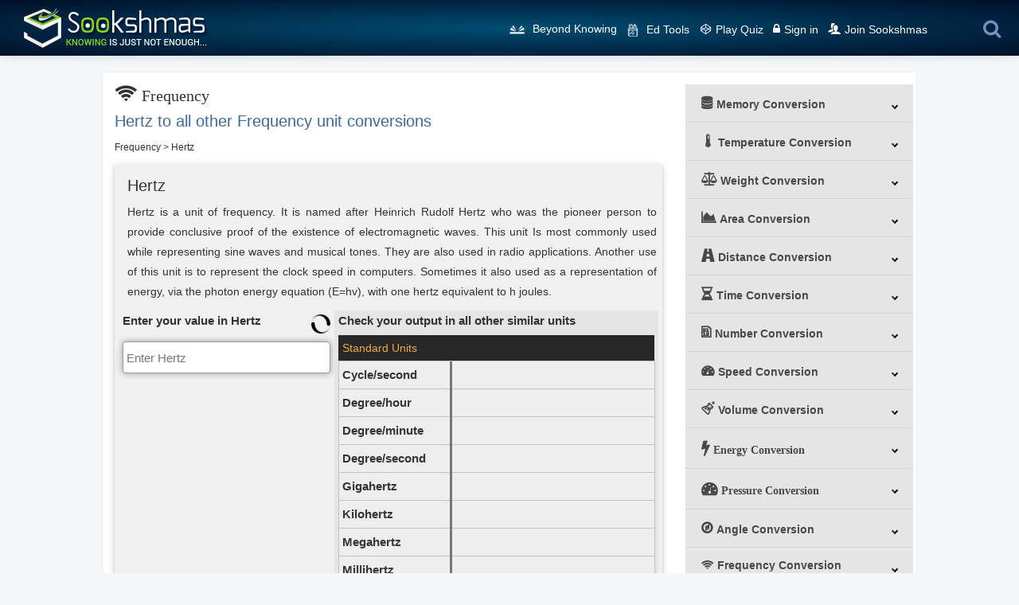

--- FILE ---
content_type: text/html;charset=ISO-8859-1
request_url: https://www.sookshmas.com/conversions/frequency/Hertz
body_size: 11154
content:
<html lang="en" ng-app="GlobalCalculation">  
    <head>
        <title>Hertz conversion</title>
        
        <link rel="icon" type="image/png" href="../../images/favicon.png"/>
        <meta name="keywords" content="Online conversions, need online conversions, quick online conversions,frequency conversion,convert online, online measurement, Online all conversion,conversion of frequency, measuring unit conversions,conversion of Hertz, Hertz conversion, conversion of Hertz to Cycle per second,conversion of Hertz to Degree per hour, conversion of Hertz to Degree per minute,conversion of Hertz to Degree per second, conversion of Hertz to Gigahertz,conversion of Hertz to Kilohertz, conversion of Hertz to Megahertz,conversion of Hertz to Millihertz, conversion of Hertz to RPM,conversion of Hertz to Radian per minute, conversion of Hertz to Radian per second, conversion of Hertz to Revolution per hour, conversion of Hertz to Revolution per minute, conversion of Hertz to Revolution per second, conversion of Hertz to Terrahertz,conversion of Hertz to Radian per hour, conversions of units,conversions, type of frequency conversions">        
        <meta name="description" content="Online frequency conversions from hertz to other measuring unit.">
        <meta name="viewport" content="width=device-width, initial-scale=1.0">  
        <link rel="stylesheet" href="../../css/styles.css" type="text/css">
        <link rel="stylesheet" href="../../css/font-awesome.min.css">
        <link rel="stylesheet" href="../../fonts/font-awesome/font-awesome.min.css">
        <script type="2bc529f0651f4d05f52e6d05-text/javascript" src="../../js/conversionstop.js"> </script> 
    </head>
    <body>
        <div class="bod">
            









<meta charset="utf-8">
<style>
    @media screen and (max-width: 1024px)
    {        .menu6 {
            top: -19px;
            width: 100%;
        }}
    </style>
<link rel="stylesheet" href="../../css/stylem.css">
<link rel="stylesheet" href="../../css/header_test.css?v=1.2">
<link rel="stylesheet" href="../../css/cssew.css?v=1.3">
<style>
    .toggle-nav1 {
        display: none;
    }
    .menu6 a{font-family: "Helvetica Neue",Helvetica,Arial,sans-serif}
    @media screen and (max-width: 1024px)
    {     
        .menubar6{display: inline-block!important;width: 24%!important;font-size: 1.3rem!important;margin-top: 5px!important;}
        .toggle-nav1 {
            padding: 9px 20px;
            float: left;
            display: inline-block;
            border-radius: 3px;
            text-shadow: 0 1px 0 rgb(0 0 0 / 50%);
            color: #777;
            font-size: 20px;
            transition: color linear .15s;
        }

        #notification_li4{
            margin-top: 8px;
            padding: 3px 18px 3px 11px;
            margin-left: 5px
        }
        .menu6 ul{
            margin-top: 1px!important;
            padding: 5px 0px;
            border: 1px solid gainsboro;
            -webkit-box-shadow: 0 2px 2px rgb(0 0 0 / 30%);
            box-shadow: 0 2px 2px rgb(0 0 0 / 30%);
/*            z-index: 9999;*/
        }
    }
</style>
<!--<script src="js/headertop.js" type="text/javascript"></script>-->

<style>
/*    .bkslblink1_me:before{animation: blinker 1s linear infinite;}
@keyframes blinker {
    50% {
        opacity: 0;
    }
}*/
    .sbox1 {
        clear: both;
    }
    .obox{
        width: 90% !important;
    }
    .acc {
        padding: 6px 4px;
        border: 1px solid #c1c1c1;
        background-color: #eee;
        width: 30%;
        font-size: 16px;}
    td.acc1 {
        border-left: 3px solid #777;
        word-break: break-all;
        width: 65%;
    }
    a.edtools:hover {
        border-bottom: 2px solid #97d74e!important;
        padding-bottom: 10px!important;
        -webkit-transform: translateY(0)!important;
        -moz-transform: translateY(0)!important;
        transform: translateY(0)!important;
        text-decoration: none!important;
        color: #97d74e!important;
    }

    @media screen and (max-width: 1024px){
        .desc31 {
            width: 100%;
        }
        .desc32 {
            border: none;
            width: 100%;
            margin-top: 4px;
        }
    }
</style>
<!--
<style>
    #new1{
        position: absolute;
        left: 57px;
        bottom: 17px;
        height: 15px;
        border-radius: 4px;
    }
   
    #new2{
        position: absolute;
        left: 65px;
        bottom: 17px;
        height: 15px;
        border-radius: 4px;
    }
    </style>-->

<!-- Start Header Section -->

<header id="header">
    <div class="header1">
        <div class="header2">

            <a href="https://www.sookshmas.com"><img src="../../img/logo.png" class="logo " title="Sookshmas" alt="Sookshmas"></a>

            <!--<a href="https://www.sookshmas.com"><img src="img/logo.png" class="logo " title="Sookshmas" alt="Sookshmas"></a>-->
            <div class="menu1">
                <div class="menu2">

                    <nav class="menu" >
                        <ul class="active addd1" >

                            <li><a href='https://www.sookshmas.com/url?v=beyondknowing' id="bka"><span  class="bk"><img src="../../images/bkimgicon.png" class="bkimg"></span>Beyond Knowing</a></li>
<!--                            <li class="disp" style="position: relative;margin-right: 14px;padding-left: 0;padding-right: 0;margin-top: 1px;"><a href='https://www.sookshmas.com/url?v=jobs' ><span  class="bk"><i class="fa fa-briefcase" style=" padding-right: 5px"></i></span>Jobs</a> </li>-->
                            <li class="disp" style="position: relative;margin-right: 14px;padding-left: 0;padding-right: 0;margin-top: 1px;"><a href='https://www.sookshmas.com/url?v=edtools' id="edtool"><span  class="bk"><img src="../../images/edtool1.png" style="width:16px"> </span>Ed Tools</a> </li>
                            <li><a href='https://www.sookshmas.com/url?v=playquiz'> <span  class="scal_login quizz" data-icon="&#xeae8;"></span>Play Quiz</a> </li> 
                            <!--<li class="disp" style="position: relative;"><a href="https://www.sookshmas.com/url?v=subscribe" style="display: initial"><i class="fa fa-diamond subs" aria-hidden="true" style=" padding-right: 5px;"></i>Subscribe</a></li>-->
                            <!--<li class="disp" style="position: relative;margin-right: 14px;padding-left: 0;padding-right: 13px;">  <a id="notificationLinkacti" onclick="check()"  title="Tools" style="color:white"><img src="images/edtool1.png">Ed Tools <i class="fa fa-sort-desc downarrowtools" aria-hidden="true" style="position: absolute;top: 2px;right: -1px;"></i></a></li>-->
                            <li><a href="https://www.sookshmas.com/url?v=login"><span  class="scal_login signinn" data-icon="&#xf023;"></span>Sign in</a></li>
                            <li class="se"><a href="https://www.sookshmas.com/url?v=register"><span  class="scal_login join" data-icon="&#xe972;"></span>Join Sookshmas</a></li>

                        </ul>
<!--                        <a class="toggle-nav" style="width:50px"  href="#"><span style="width:50px" class="scal_login" data-icon="&#xe922;"></span></a>-->

                    </nav> 
                    <div class="menulogin" style="float: right;margin-top: 10px;font-size: 1.7rem;"><a href="https://www.sookshmas.com/url?v=register"><span  class="scal_login join" data-icon="&#xe972;" style="background: none;color: #484848;"></span></a></div>
                    <div class="menusignup" style="float: right;margin-top: 10px;font-size: 2rem;"><a href="https://www.sookshmas.com/url?v=login"><span  class="scal_login signinn" data-icon="&#xf023;" style="background: none;color: #484848;"></span></a></div>
                    <!--                        <div id="notification_liacti1" style="margin-top: 9px!important;padding-left: 0;padding-right: 13px;">
                                                    <a id="notificationLinkacti" onclick="check()"  title="Tools" class="edutool edutooll" style="color:white"><img src="../../images/edtool.png"></a>
                    </div>-->
<!--                    <div id="notification_liacti1" style="margin-top: 7px!important;padding-left: 7px;padding-right: 8px;font-size: 2rem;">
                                               <a href="urlbksl?v=bksl"  class="edtools"> <i class="fa fa-trophy bkslblink1_me" aria-hidden="true" style="padding-right:5px;font-size: 2rem;padding-top: 4px;padding-left: 0px;color: #004d9c;"></i></a>   
                    </div>-->
                </div>
                
                <form id="search1" class="see searchh" action="IndexSData.jsp" name="form_tag"  method="post">
                    <a href="../../IndexSData.jsp" id="label1"><span class="scal_login searcha" data-icon="&#xf002;" id="search-label1" name="indexS_button" value="xxx"></span></a>
                </form>

            <nav class="menu menuchk" style='float: right;top: 3px;z-index: 99;'>
                    <a class="toggle-nav1" style="padding: 9px 10px;font-size: 2rem;"  href="#"><i class="fa fa-th" aria-hidden="true" style="font-size:1.6rem"></i></a>
                </nav> 
            </div>
            <nav class="menu menuchk menu6" >
                <ul class="active" >                   
                    <li id="see" class="menubar6" style="width: 31%!important"><a href="https://www.sookshmas.com/url?v=beyondknowing" style="text-align: center;font-size: 1.2rem;font-weight: 600;color: #001a27;"><span class=" scal_login " ><img class="bkimg" src="../../images/bkimgicon1.png" width="27px"></span><br>Beyond Knowing </a></li>
                    <li id="see" class="menubar6" style="width: 20%!important"><a href="https://www.sookshmas.com/url?v=jobs" style="text-align: center;font-size: 1.2rem;font-weight: 600;color: #001a27;"><span class=" scal_login " ><i class="fa fa-briefcase" style=" padding-right: 5px;color: #33487d;font-size: 1.8rem"></i></span><br>Jobs </a></li>
                    <li id="see" class="menubar6" style="width: 22%!important"><a href="https://www.sookshmas.com/url?v=edtools" style="text-align: center;font-size: 1.2rem;font-weight: 600;color: #001a27;"><span class=" scal_login " ><img src="../../images/edtool2.png"></span><br>Ed-Tools </a></li>
                    <li id="see" class="menubar6" style="width: 22%!important"><a href="https://www.sookshmas.com/url?v=playquiz" style="text-align: center;font-size: 1.2rem;font-weight: 600;color: #001a27;"><span class=" scal_login "  data-icon="&#xeae8;" style="color:#33487d;font-size: 1.8rem"></span><br>Play Quiz </a></li>
                </ul>
            </nav> 
            <nav class="menu menu45">
                <ul class="active" >
<!--                    <li><a href='https://www.sookshmas.com/url?v=playquiz'> <span  class="scal_login quizz" data-icon="&#xeae8;"></span>Play Quiz</a> </li> 
                    <li><a href='https://www.sookshmas.com/url?v=beyondknowing'><span  class="bk"><img src="../../images/bkimgicon.png" class="bkimg"></span>Beyond Knowing</a></li>-->
                    <!--<li class="disp" style="position: relative;margin-right: 14px;padding-left: 0;padding-right: 0;margin-top: 1px;">  <a href="urlbksl?v=bksl" class="edtools"><i class="fa fa-trophy" aria-hidden="true" style="padding-right: 5px;"></i>BKSL-2021</a></li>-->
<!--<li class="disp"><a href="https://www.sookshmas.com/url?v=subscribe"><i class="fa fa-diamond subs" aria-hidden="true" style=" padding-right: 5px;"></i>Subscribe</a></li>-->
                    <!--                    <li style="position: relative;"><a href='https://www.sookshmas.com/VideoClasses.jsp'><span class="scal_login vc"><i class="fa fa-video-camera" aria-hidden="true" ></i></span>Video Classes</a></li>
                                        <li><a href='https://www.sookshmas.com/testseries'><span class="scal_login ts"><i class="fa fa-book"></i></span>Test Series</a></li>-->
                    <!--                    <li><a href="https://www.sookshmas.com/url?v=login"><span  class="scal_login signinn" data-icon="&#xf023;"></span>Sign in</a></li>
                                        <li class="se"><a href="https://www.sookshmas.com/url?v=register"><span  class="scal_login join" data-icon="&#xe972;"></span>Join Sookshmas</a></li>-->
                </ul>                               
            </nav>

        </div>
        
        <!--        <div id="notificationContainerActi">
                    <div id="notificationsBodyActi" class="notifications">
                        <div style="color: #0152A3;font-weight: bold;padding: 8px 0px;background: #f7f7f7;text-align: center;border-bottom: 1px solid #e2e2e2;"><a href="url?v=edtools" style="color:#0152A3"><img src="../../images/edtool2.png" style="margin-top: -2px;"> Ed Tools</a></div>
                        <a href="https://www.sookshmas.com/urlt?v=myquizset"  class="adding" onclick="window.open(this.href, '_self')" style="font-weight:normal"><span class="scal_login" data-icon="&#xe940;"></span><strong>Quiz Set</strong> </a>
                                    <a href="https://www.sookshmas.com/url?v=assignment"  class="adding" onclick="window.open(this.href, '_self')" style="font-weight:normal"><i class="fa fa-pencil-square-o" aria-hidden="true" style=" padding-right: 5px;"></i><strong>Assignments</strong> </a>
                                   <a href='https://www.sookshmas.com/testseries' class="adding" onclick="window.open(this.href, '_self')" style="font-weight:normal"><i class="fa fa-book" aria-hidden="true" style=" padding-right: 5px;"></i><strong>Test Series</strong></a>
                                    <a href='https://www.sookshmas.com/url?v=videos' class="adding" onclick="window.open(this.href, '_self')" style="font-weight:normal" ><i class="fa fa-video-camera" aria-hidden="true" style=" padding-right: 5px;"></i><strong>Videos</strong></a>
                    </div>
                </div>-->
        
        <form id="search" class="addd1" action="IndexSData.jsp" name="form_tag"  method="post">
            <a href="../../IndexSData.jsp" id="label"><Span class="scal_login searcha" data-icon="&#xf002;"   id="search-label" name="indexS_button" value="xxx"></Span></a>
        </form>

        
    </div>
</header>
<!-- End Header Section -->
<script src="../../js/showheaderbottom.js" type="2bc529f0651f4d05f52e6d05-text/javascript"></script>
<script src="https://code.jquery.com/jquery-3.6.0.min.js" integrity="sha256-/xUj+3OJU5yExlq6GSYGSHk7tPXikynS7ogEvDej/m4=" crossorigin="anonymous" type="2bc529f0651f4d05f52e6d05-text/javascript"></script>
    <script type="2bc529f0651f4d05f52e6d05-text/javascript">
    jQuery(document).ready(function ($) {
        function  check() {

            $(".menu ul").addClass('active');

            return false;
        }
        $(".toggle-nav1").click(function ()
        {
            jQuery(this).toggleClass('active');
            jQuery('.menuchk ul').toggleClass('active');

            return false;
        });  });
    </script>




            <style>
                .head a.fa-flash:before, .head a.fa-wifi:before {
                    content: "\f1eb"!important;
                    font-family: inherit!important;
                    font-size: 2.5rem;
                } 
            </style>
            <div class="wrapper">                         
                <div class="contain">
                    <div class="effect82">
                        <div class="left">
                            <div class="head"><a  href="Frequency-conversion.jsp" class="fa fa-wifi extrafots"><span>  Frequency </span> </a></div>
                            <h1 class="headng"> Hertz to all other Frequency unit conversions</h1>
                            <div class="bread" > <a href="Frequency-conversion.jsp" title="Frequency" >Frequency</a> >  <a href="Hertz.jsp" title="Hertz conversion"  >Hertz</a></div>
                            <div class="desc3" ng-controller="MainController">
                             <div class="desc1">		
                                <h2 style="font-size:20px;">Hertz</h2> 
                                <p style="text-align: justify">
                                    
                                Hertz is a unit of frequency. It is named after Heinrich Rudolf Hertz who was the pioneer person to provide conclusive proof of the existence of electromagnetic waves. This unit Is most commonly used while representing sine waves and musical tones. They are also used in radio applications. Another use of this unit is to represent the clock speed in computers. Sometimes it also used as a representation of energy, via the photon energy equation (E=hv), with one hertz equivalent to h joules.

                                </p>
                            </div> 
                                <form name="formula" method="post" autocomplete="off">
                                    <div class="desc31">
                                        <h3 class="obox">Enter your value in Hertz</h3>
                                        <div class="sbox">
                                            <img src="../../images/refresh.png" ng-click="refreshFrequency()" title="Reset" alt="Reset" style="margin-bottom: 5px;float: right;cursor:pointer;">
                                            <input type="text" placeholder="Enter Hertz" name="field1" title="Enter hertz" class="textbox" value="" autofocus ng-keyup="Hertz()"  ng-model="hertz" > 
                                        </div> 
                                        <div>
                                            <script async src="//pagead2.googlesyndication.com/pagead/js/adsbygoogle.js" type="2bc529f0651f4d05f52e6d05-text/javascript"></script>
<!-- Sookshmas-Responsive -->
<ins class="adsbygoogle"
     style="display:block"
     data-ad-client="ca-pub-1585648367304415"
     data-ad-slot="1363747283"
     data-ad-format="auto"></ins>
<script type="2bc529f0651f4d05f52e6d05-text/javascript">
(adsbygoogle = window.adsbygoogle || []).push({});
</script>
                                        </div>									
                                    </div>
                                </form>
                                <div class="desc32">
                                    <h3 class="obox">Check your output in all other similar units</h3>
                                    <div class="sbox1" >        
                                        <table class="tab1">
                                            <tr> 
                                                <th colspan="2" class="hlight">Standard Units</th>
                                            </tr>
                                            <tr>
                                                <th class="acc"><a href="Cyclepersecond.jsp" title="Convert from cycle/second"><strong>Cycle/second</strong></a></th>  
                                                <td class="acc acc1">{{cyclepersecond}}</td>
                                            </tr>
                                            <tr>
                                                <th class="acc"><a href="Degreeperhour.jsp" title="Convert from degree/hour"><strong>Degree/hour</strong></a></th>  
                                                <td class="acc acc1">{{degreeperhour}}</td>
                                            </tr>
                                            <tr>
                                                <th class="acc"><a href="Degreeperminute.jsp" title="Convert from degree/minute"><strong>Degree/minute</strong></a></th>  
                                                <td class="acc acc1">{{degreeperminute}}</td>
                                            </tr>
                                            <tr>
                                                <th class="acc"><a href="Degreepersecond.jsp" title="Convert from degree/second"><strong>Degree/second</strong></a></th>  
                                                <td class="acc acc1">{{degreepersecond}}</td>
                                            </tr>
                                            <tr>
                                                <th class="acc"><a href="Gigahertz.jsp" title="Convert from gigahertz"><strong>Gigahertz</strong></a></th>  
                                                <td class="acc acc1">{{gigahertz}}</td>
                                            </tr>
                                            <tr>
                                                <th class="acc"><a href="Kilohertz.jsp" title="Convert from kilohertz"><strong>Kilohertz</strong></a></th>  
                                                <td class="acc acc1">{{kilohertz}}</td>
                                            </tr>
                                            <tr>
                                                <th class="acc"><a href="Megahertz.jsp" title="Convert from megahertz"><strong>Megahertz</strong></a></th>  
                                                <td class="acc acc1">{{megahertz}}</td>
                                            </tr>
                                            <tr>
                                                <th class="acc"><a href="Millihertz.jsp" title="Convert from millihertz"><strong>Millihertz</strong></a></th>  
                                                <td class="acc acc1">{{millihertz}}</td>
                                            </tr>
                                            <tr>
                                                <th class="acc"><a href="Radianperhour.jsp" title="Convert from radian/hour"><strong>Radian/hour</strong></a></th>  
                                                <td class="acc acc1">{{radianperhour}}</td>
                                            </tr>
                                            <tr>
                                                <th class="acc"><a href="Radianperminute.jsp" title="Convert from radian/minute"><strong>Radian/minute</strong></a></th>  
                                                <td class="acc acc1">{{radianperminute}}</td>
                                            </tr>
                                            <tr>
                                                <th class="acc"><a href="Radianpersecond.jsp" title="Convert from radian/second"><strong>Radian/second</strong></a></th>  
                                                <td class="acc acc1">{{radianpersecond}}</td>
                                            </tr>

                                            <tr>
                                                <th class="acc"><a href="Revolutionperhour.jsp" title="Convert from revolution/hour"><strong>Revolution/hour</strong></a></th>  
                                                <td class="acc acc1">{{revolutionperhour}}</td>
                                            </tr>
                                            <tr>
                                                <th class="acc"><a href="Revolutionperminute.jsp" title="Convert from revolution/minute"><strong>Revolution/minute</strong></a></th>  
                                                <td class="acc acc1">{{revolutionperminute}}</td>
                                            </tr>
                                            <tr>
                                                <th class="acc"><a href="Revolutionpersecond.jsp" title="Convert from revolution/second"><strong>Revolution/second</strong></a></th>  
                                                <td class="acc acc1">{{revolutionpersecond}}</td>
                                            </tr>

                                            <tr>
                                                <th class="acc"><a href="RPM.jsp" title="Convert from RPM"><strong>RPM</strong></a></th>  
                                                <td class="acc acc1">{{rpm}}</td>
                                            </tr>
                                            <tr>
                                                <th class="acc"><a href="Terrahertz.jsp" title="Convert from terrahertz"><strong>Terrahertz</strong></a></th>  
                                                <td class="acc acc1">{{terrahertz}}</td>
                                            </tr>
                                        </table>   

                                    </div>
                                </div>
                            </div>

                        </div>
                        <div class="right">
                            
<link rel="stylesheet" href="../../css/stylecat.css">
<link rel="stylesheet" href="../../css/font-awesome.min.css">
<link rel="stylesheet" href="../../fonts/font-awesome/font-awesome.min.css">
<style>
    .has-sub a.fa-flash:before, .has-sub a.fa-bolt:before {
        content: "\f0e7"!important;
        font-family: inherit!important;
        font-size: 2rem;
        margin-right: 5px;
    } 
    .has-sub a.fa-flash:before, .has-sub a.fa-tachometer:before {
        content: "\f0e4"!important;
        font-family: inherit!important;
        font-size: 2rem;
        margin-right: 5px;
    }
    .has-sub a.fa-flash:before, .has-sub a.fa-lightbulb-o:before {
        content: "\f0eb"!important;
        font-family: inherit!important;
        font-size: 2rem;
        margin-right: 5px;
    }
    .has-sub a.fa-flash:before, .has-sub a.fa-volume-up:before {
        content: "\f028"!important;
        font-family: inherit!important;
        font-size: 2rem;
        margin-right: 5px;
    }
    .has-sub a.fa-flash:before, .has-sub a.fa-foursquare:before {
        content: "\f180"!important;
        font-family: inherit!important;
        font-size: 2rem;
        margin-right: 5px;
    }
    .has-sub a.fa-flash:before, .has-sub a.fa-wifi:before {
        content: "\f1eb"!important;
        font-family: inherit!important;
        font-size: 2rem;
        margin-right: 5px;
    }
</style>
<div id='cssmenu1'>
<ul>
<li class='has-sub'><a href='#'><span class="icon" data-icon="&#xf1c0;"></span><span>Memory Conversion</span></a>
<ul>
<li><a href="../../conversions/memory-storage/Bits"><span>Bit</span></a></li>
<li><a href="../../conversions/memory-storage/Kilobits"><span>Kilobit</span></a></li>
<li><a href="../../conversions/memory-storage/Megabits"><span>Megabit</span></a></li>
<li><a href="../../conversions/memory-storage/Gigabits"><span>Gigabit</span></a></li>
<li><a href="../../conversions/memory-storage/Terabits"><span>Terabit</span></a></li>
<li><a href="../../conversions/memory-storage/Petabits"><span>Petabit</span></a></li>
<li><a href="../../conversions/memory-storage/Exabits"><span>Exabit</span></a></li>
<li><a href="../../conversions/memory-storage/Zettabits"><span>Zettabit</span></a></li>
<li><a href="../../conversions/memory-storage/Yottabits"><span>Yottabit</span></a></li>
<li><a href="../../conversions/memory-storage/Nibbles"><span>Nibble</span></a></li>
<li><a href="../../conversions/memory-storage/Bytes"><span>Byte</span></a></li>
<li><a href="../../conversions/memory-storage/Kilobytes"><span>Kilobyte</span></a></li>
<li><a href="../../conversions/memory-storage/Megabytes"><span>Megabyte</span></a></li>
<li><a href="../../conversions/memory-storage/Gigabytes"><span>Gigabyte</span></a></li>
<li><a href="../../conversions/memory-storage/Terabytes"><span>Terabyte</span></a></li>
<li><a href="../../conversions/memory-storage/Petabytes"><span>Petabyte</span></a></li>
<li><a href="../../conversions/memory-storage/Exabytes"><span>Exabyte</span></a></li>
<li><a href="../../conversions/memory-storage/Zettabytes"><span>Zettabyte</span></a></li>
<li><a href="../../conversions/memory-storage/Yottabytes"><span>Yottabyte</span></a></li>
</ul>
</li>
<li class='has-sub'><a href='#'><span class="icon" data-icon="&#xe906;"></span><span>Temperature Conversion</span></a>
<ul>
<li><a href="../../conversions/temperature/Celsius"><span>Celsius</span></a></li>
<li><a href="../../conversions/temperature/Fahrenheit"><span>Fahrenheit</span></a></li>
<li><a href="../../conversions/temperature/Delisle"><span>Delisle</span></a></li>
<li><a href="../../conversions/temperature/Kelvin"><span>Kelvin</span></a></li>
<li><a href="../../conversions/temperature/Newton"><span>Newton</span></a></li>
<li><a href="../../conversions/temperature/Rankine"><span>Rankine</span></a></li>
<li><a href="../../conversions/temperature/Reaumur"><span>Reaumur</span></a></li>
<li><a href="../../conversions/temperature/Romer"><span>Romer</span></a></li>
</ul>
</li>
<li class='has-sub'><a href='#'><span class="icon" data-icon="&#xf24e;">Weight Conversion</span></a>
<ul>
<li><a href='../../conversions/weight/Carats'><span>Carats</span></a></li>
<li><a href='../../conversions/weight/Grains'><span>Grains</span></a></li>
<li><a href='../../conversions/weight/Grams'><span>Grams</span></a></li>
<li><a href='../../conversions/weight/Kilograms'><span>Kilograms</span></a></li>
<li><a href='../../conversions/weight/Metric-Tons'><span>Tons</span></a></li>
<li><a href='../../conversions/weight/Micrograms'><span>Micrograms</span></a></li>
<li><a href='../../conversions/weight/Milligrams'><span>Milligrams</span></a></li>
<li><a href='../../conversions/weight/Ounces'><span>Ounces</span></a></li>
<li><a href='../../conversions/weight/Pennyweights'><span>Pennyweights</span></a></li>
<li><a href='../../conversions/weight/Pounds'><span>Pounds</span></a></li>
<li><a href='../../conversions/weight/Stones'><span>Stones</span></a></li>
<li><a href='../../conversions/weight/Troy-Ounces'><span>Troy Ounces</span></a></li>
<li><a href='../../conversions/weight/Troy-Pounds'><span>Troy Pounds</span></a></li>
</ul>
</li>
<li class='has-sub'><a href='#'><span class="icon" data-icon="&#xe901;"></span><span>Area Conversion</span></a>
<ul>
<li><a href='../../conversions/area/Acres'><span>Acres</span></a></li>
<li><a href='../../conversions/area/Hectares'><span>Hectares</span></a></li>
<li><a href='../../conversions/area/Square-Centimeters'><span>Square Centimeters</span></a></li>
<li><a href='../../conversions/area/Square-Feet'><span>Square Feet</span></a></li>
<li><a href='../../conversions/area/Square-Kilometers'><span>Square Kilometers</span></a></li>
<li><a href='../../conversions/area/Square-Meters'><span>Square Meters</span></a></li>
<li><a href='../../conversions/area/Square-Miles'><span>Square Miles</span></a></li>
<li><a href='../../conversions/area/Square-Millimeters'><span>Square Millimeters</span></a></li>
<li><a href='../../conversions/area/Square-Micrometers'><span>Square Micrometers</span></a></li>
<li><a href='../../conversions/area/Square-Yards'><span>Square Yards</span></a></li>
<li><a href='../../conversions/area/Square-Inches'><span>Square Inches</span></a></li>
<li><a href='../../conversions/area/Square-Microns'><span>Square Microns</span></a></li>
<li><a href='../../conversions/area/Square-Microinches'><span>Square Microinches</span></a></li>
</ul>
</li>
<li class='has-sub'><a href='#'><span class="icon" data-icon="&#xe9b1;"></span><span>Distance Conversion</span></a>
<ul>
<li><a href='../../conversions/distance/Centimeter'><span>Centimeters</span></a></li>
<li><a href='../../conversions/distance/Chains'><span>Chains</span></a></li>
<li><a href='../../conversions/distance/Decimeters'><span>Decimeters</span></a></li>
<li><a href='../../conversions/distance/Feet'><span>Feet</span></a></li>
<li><a href='../../conversions/distance/Furlongs'><span>Furlongs</span></a></li>
<li><a href='../../conversions/distance/Inches'><span>Inches</span></a></li>
<li><a href='../../conversions/distance/Kilometer'><span>Kilometers</span></a></li>
<li><a href='../../conversions/distance/Lightyears'><span>Lightyears</span></a></li>
<li><a href='../../conversions/distance/Mile'><span>Miles</span></a></li>
<li><a href='../../conversions/distance/Millimeter'><span>Millimeters</span></a></li>
<li><a href='../../conversions/distance/Meter'><span>Meters</span></a></li>
<li><a href='../../conversions/distance/Parsecs'><span>Parsecs</span></a></li>
<li><a href='../../conversions/distance/UK-Nautical-Miles'><span>UK Nautical Miles</span></a></li>
<li><a href='../../conversions/distance/Yards'><span>Yards</span></a></li>
</ul>
</li>
<li class='has-sub'><a href='#'><span class="icon" data-icon="&#xf252;"></span><span>Time Conversion</span></a>
<ul>
<li><a href="../../conversions/time/Callippic-Cycles" data-icon="&#xf252;"> <span>Callippic Cycles</span></a></li>
<li><a href="../../conversions/time/Centuries" data-icon="&#xf252;"> <span>Century</span></a></li>
<li><a href="../../conversions/time/Days" data-icon="&#xf252;"> <span>Days</span></a></li>
<li><a href="../../conversions/time/Decade" data-icon="&#xf252;"> <span>Decade</span></a></li>
<li><a href="../../conversions/time/Hours" data-icon="&#xf252;"> <span>Hour</span></a></li>
<li><a href="../../conversions/time/Years-Julian" data-icon="&#xf252;"> <span>Julian Year</span></a></li>
<li><a href="../../conversions/time/Lustres" data-icon="&#xf252;"> <span>Lustre</span></a></li>
<li><a href="../../conversions/time/Millennium" data-icon="&#xf252;"> <span>Millennium</span></a></li>
<li><a href="../../conversions/time/Milliseconds" data-icon="&#xf252;"> <span>Milliseconds</span></a></li>
<li><a href="../../conversions/time/Minutes" data-icon="&#xf252;"> <span>Minute</span></a></li>
<li><a href="../../conversions/time/Moments" data-icon="&#xf252;"> <span>Moments</span></a></li>
<li><a href="../../conversions/time/Month" data-icon="&#xf252;"> <span>Month</span></a></li>
<li><a href="../../conversions/time/Nanosecond" data-icon="&#xf252;"> <span>Nanosecond</span></a></li>
<li><a href="../../conversions/time/Second" data-icon="&#xf252;"> <span>Second</span></a></li>
<li><a href="../../conversions/time/Sothic-Cycles" data-icon="&#xf252;"> <span>Sothic Cycles</span></a></li>
<li><a href="../../conversions/time/Years-Tropical" data-icon="&#xf252;"> <span>Tropical Year</span></a></li>
<li><a href="../../conversions/time/Weeks" data-icon="&#xf252;"> <span>Week</span></a></li>
<li><a href="../../conversions/time/Year" data-icon="&#xf252;"> <span>Year</span></a></li>
</ul>
</li>
<li class='has-sub'><a href='#'><span class="icon" data-icon="&#xe903;"></span><span>Number Conversion</span></a>
<ul>
<li><a href="../../conversions/number-conversion/Binary"><span>Binary</span></a></li>
<li><a href="../../conversions/number-conversion/Decimal"><span>Decimal</span></a></li>
<li><a href="../../conversions/number-conversion/Octal"><span>Octal</span></a></li>
<li><a href="../../conversions/number-conversion/Hexa"><span>Hexadecimal</span></a></li>
</ul>
</li>
<li class='has-sub'><a href='#'><span class="icon" data-icon="&#xf0e4;"></span><span>Speed Conversion</span></a>
<ul>
<li> <a href="../../conversions/speed/Centimeters-Per-Day">Centimeters Per Day</a> </li>
<li> <a href="../../conversions/speed/Centimeters-Per-Hour">Centimeters Per Hour</a> </li>
<li> <a href="../../conversions/speed/Centimeters-Per-Millisecond">Centimeters Per Millisecond</a> </li>
<li> <a href="../../conversions/speed/Centimeters-Per-Minute">Centimeters Per Minute</a> </li>
<li> <a href="../../conversions/speed/Centimeters-Per-Second">Centimeters Per Second</a> </li>
<li> <a href="../../conversions/speed/Fathoms-Per-Hour">Fathoms Per Hour</a> </li>
<li> <a href="../../conversions/speed/Fathoms-Per-Minute">Fathoms Per Minute</a> </li>
<li> <a href="../../conversions/speed/Feet-Per-Day">Feet Per Day</a> </li>
<li> <a href="../../conversions/speed/Feet-Per-Hour">Feet Per Hour</a> </li>
<li> <a href="../../conversions/speed/Feet-Per-Minute">Feet Per Minute</a> </li>
<li> <a href="../../conversions/speed/Feet-Per-Second">Feet Per Second</a> </li>
<li> <a href="../../conversions/speed/Feet-Per-Year">Feet Per Year</a> </li>
<li> <a href="../../conversions/speed/Inches-Per-Day">Inches Per Day</a> </li>
<li> <a href="../../conversions/speed/Inches-Per-Hour">Inches Per Hour</a> </li>
<li> <a href="../../conversions/speed/Inches-Per-Minute">Inches Per Minute</a> </li>
<li> <a href="../../conversions/speed/Inches-Per-Second">Inches Per Second</a> </li>
<li> <a href="../../conversions/speed/Inches-Per-Week">Inches Per Week</a> </li>
<li> <a href="../../conversions/speed/Inches-Per-Year">Inches Per Year</a> </li>
<li> <a href="../../conversions/speed/Kilometer-Per-Hour">Kilometer Per Hour</a> </li>
<li> <a href="../../conversions/speed/Knots-Admiralty">Knots Admiralty</a> </li>
<li> <a href="../../conversions/speed/Knots">Knots</a> </li>
<li> <a href="../../conversions/speed/Leagues-Land-Per-Day">Leagues(Land) Per Day</a> </li>
<li> <a href="../../conversions/speed/Leagues-Land-Per-Hour">Leagues(Land) Per Hour</a> </li>
<li> <a href="../../conversions/speed/Light-Speed">Light Speed</a> </li>
<li> <a href="../../conversions/speed/Mach-Number">Mach Number</a> </li>
<li> <a href="../../conversions/speed/Meters-Per-Day">Meter Per Day</a> </li>
<li> <a href="../../conversions/speed/Meters-Per-Century">Meters Per Century</a> </li>
<li> <a href="../../conversions/speed/Meters-Per-Decade">Meters Per Decade</a> </li>
<li> <a href="../../conversions/speed/Meters-Per-Hour">Meters Per Hour</a> </li>
<li> <a href="../../conversions/speed/Meters-Per-Microsecond">Meters Per Microsecond</a> </li>
<li> <a href="../../conversions/speed/Meters-Per-Millenium">Meters Per Millenium</a> </li>
<li> <a href="../../conversions/speed/Meters-Per-Millisecond">Meters Per Millisecond</a> </li>
<li> <a href="../../conversions/speed/Meters-Per-Minute">Meters Per Minute</a> </li>
<li> <a href="../../conversions/speed/Meters-Per-Second">Meters Per Second</a> </li>
<li> <a href="../../conversions/speed/Meters-Per-Year">Meters Per Year</a> </li>
<li> <a href="../../conversions/speed/Microns-Per-Millisecond">Microns Per Millisecond</a> </li>
<li> <a href="../../conversions/speed/Microns-Per-Second">Microns Per Second</a> </li>
<li> <a href="../../conversions/speed/Mile-Per-Day">Mile Per Day</a> </li>
<li> <a href="../../conversions/speed/Mile-Per-Hour">Mile Per Hour</a> </li>
<li> <a href="../../conversions/speed/Mile-Per-Millisecond">Mile Per Millisecond</a> </li>
<li> <a href="../../conversions/speed/Mile-Per-Minute">Mile Per Minute</a> </li>
<li> <a href="../../conversions/speed/Mile-Per-Month">Mile-Per-Month</a> </li>
<li> <a href="../../conversions/speed/Mile-Per-Second">Mile Per Second</a> </li>
<li> <a href="../../conversions/speed/Mile-Per-Year">Mile Per Year</a> </li>
<li> <a href="../../conversions/speed/Millimeters-Per-Day">Millimeters Per Day</a> </li>
<li> <a href="../../conversions/speed/Millimeters-Per-Hour">Millimeters Per Hour</a> </li>
<li> <a href="../../conversions/speed/Millimeters-Per-Microsecond">Millimeters Per Microsecond</a> </li>
<li> <a href="../../conversions/speed/Millimeters-Per-Millisecond">Millimeters Per Millisecond</a> </li>
<li> <a href="../../conversions/speed/Nanometers-Per-Millisecond">Nanometers Per Millisecond</a> </li>
<li> <a href="../../conversions/speed/Nanometers-Per-Second">Nanometers Per Second</a> </li>
<li> <a href="../../conversions/speed/Speed-Of-Sound-In-Air">Speed Of Sound In Air</a> </li>
<li> <a href="../../conversions/speed/Speed-conversion">Speed-conversion</a> </li>
<li> <a href="../../conversions/speed/Yards-Per-Day">Yards Per Day</a> </li>
<li> <a href="../../conversions/speed/Yards-Per-Hour">Yards Per Hour</a> </li>
<li> <a href="../../conversions/speed/Yards-Per-Minute">Yards Per Minute</a> </li>
<li> <a href="../../conversions/speed/Yards-Per-Second">Yards Per Second</a> </li>
<li> <a href="../../conversions/speed/Yards-Per-Year">Yards Per Year</a> </li>
</ul>
</li>
<li class='has-sub'><a href='#'><span class="icon" data-icon="&#xe907;"></span><span>Volume Conversion</span></a>
<ul>
<li><a href="../../conversions/volume/Centiliters">Centiliters</a></li>
<li><a href="../../conversions/volume/Cubic-Centimeters">Cubic Centimeters</a></li>
<li><a href="../../conversions/volume/Cubic-Feet">Cubic Feet</a></li>
<li><a href="../../conversions/volume/Cubic-Inches">Cubic Inches</a></li>
<li><a href="../../conversions/volume/Cubic-Meters">Cubic Meters</a></li>
<li><a href="../../conversions/volume/Cubic-Millimeters">Cubic Millimeters</a></li>
<li><a href="../../conversions/volume/Cubic-Yards">Cubic Yards</a></li>
<li><a href="../../conversions/volume/Kiloliters">Kiloliters</a></li>
<li><a href="../../conversions/volume/Liters">Liters</a></li>
<li><a href="../../conversions/volume/Metric-Cups">Metric Cups</a></li>
<li><a href="../../conversions/volume/Metric-Tablespoons">Metric Tablespoons</a></li>
<li><a href="../../conversions/volume/Metric-Teaspoons">Metric Teaspoons</a></li>
<li><a href="../../conversions/volume/Microliter">Microliter</a></li>
<li><a href="../../conversions/volume/Milliliters">Milliliters</a></li>
<li><a href="../../conversions/volume/UK-Barrels">UK Barrels</a></li>
<li><a href="../../conversions/volume/UK-Fluid-Ounces">UK Fluid Ounces</a></li>
<li><a href="../../conversions/volume/UK-Gallons">UK Gallons</a></li>
<li><a href="../../conversions/volume/UK-Gills">UK Gills</a></li>
<li><a href="../../conversions/volume/UK-Pints">UK Pints</a></li>
<li><a href="../../conversions/volume/UK-Quarts">UK Quarts</a></li>
<li><a href="../../conversions/volume/UK-Tablespoons">UK Tablespoons</a></li>
<li><a href="../../conversions/volume/UK-Teaspoons">UK Teaspoons</a></li>
<li><a href="../../conversions/volume/US-Barrels-Dry">US Barrels Dry</a></li>
<li><a href="../../conversions/volume/US-Barrels-Federal">US Barrels Federal</a></li>
<li><a href="../../conversions/volume/US-Barrels-Liquid">US Barrels Liquid</a></li>
<li><a href="../../conversions/volume/US-Barrels-Oil">US Barrels Oil</a></li>
<li><a href="../../conversions/volume/US-Cups">US Cups</a></li>
<li><a href="../../conversions/volume/US-Fluid-Ounces">US Fluid Ounces</a></li>
<li><a href="../../conversions/volume/US-Gallons-Dry">US Gallons Dry</a></li>
<li><a href="../../conversions/volume/US-Gallons-Liquid">US Gallons Liquid</a></li>
<li><a href="../../conversions/volume/US-Gills">US Gills</a></li>
<li><a href="../../conversions/volume/US-Pints-Dry">US Pints Dry</a></li>
<li><a href="../../conversions/volume/US-Pints-Liquid">US Pints Liquid</a></li>
<li><a href="../../conversions/volume/US-Quarts-Dry">US Quarts Dry</a></li>
<li><a href="../../conversions/volume/US-Quarts-Liquid">US Quarts Liquid</a></li>
<li><a href="../../conversions/volume/US-Tablespoons">US Tablespoons</a></li>
<li><a href="../../conversions/volume/US-Teaspoons">US Teaspoons</a></li>
</ul>
</li>
<li class='has-sub'><a href='#' class="fa fa-bolt extrafots"><span>Energy Conversion</span></a>
<ul>
<li><a href="../../conversions/energy/Joule">Joule</a></li>
<li><a href="../../conversions/energy/Gigajoule">Giga joule</a></li>
<li><a href="../../conversions/energy/Megajoule">Mega joule</a></li>
<li><a href="../../conversions/energy/Kilojoule">Kilo joule</a></li>
<li><a href="../../conversions/energy/Millijoule">Milli joule</a></li>
<li><a href="../../conversions/energy/Microjoule">Micro joule</a></li>
<li><a href="../../conversions/energy/Nanojoule">Nano joule</a></li>
<li><a href="../../conversions/energy/Attojoule">Atto joule</a></li>
<li><a href="../../conversions/energy/Megaelectron_volt">Megaelectron-volt</a></li>
<li><a href="../../conversions/energy/Kiloelectron_volt">Kiloelectron-volt</a></li>
<li><a href="../../conversions/energy/Electron_volt">Electron-volt</a></li>
<li><a href="../../conversions/energy/Erg">Erg</a></li>
<li><a href="../../conversions/energy/Gigawatt_hour">Gigawatt-hour</a></li>
<li><a href="../../conversions/energy/Megawatt_hour">Megawatt-hour</a></li>
<li><a href="../../conversions/energy/Kilowatt_hour">Kilowatt-hour</a></li>
<li><a href="../../conversions/energy/Kilowatt_second">Kilowatt-second</a></li>
<li><a href="../../conversions/energy/Watt_hour">Watt-hour</a></li>
<li><a href="../../conversions/energy/Watt_second">Watt-second</a></li>
<li><a href="../../conversions/energy/Newton_meter">Newton meter</a></li>
<li><a href="../../conversions/energy/Horsepower_hour">Horsepower hour</a></li>
<li><a href="../../conversions/energy/Horsepower_metric_hour">Horsepower (metric) hour</a></li>
<li><a href="../../conversions/energy/Kilocalorie_IT">Kilocalorie (IT)</a></li>
<li><a href="../../conversions/energy/Kilocalorie_th">Kilocalorie (th)</a></li>
<li><a href="../../conversions/energy/Calorieit">Calorie (it)</a></li>
<li><a href="../../conversions/energy/Calorieth">Calorie (th)</a></li>
<li><a href="../../conversions/energy/Calorie">Calorie (Nutritional)</a></li>
<li><a href="../../conversions/energy/Btu_IT">Btu (IT)</a></li>
<li><a href="../../conversions/energy/Btu_th">Btu (th)</a></li>
<li><a href="../../conversions/energy/Mega_Btu_IT">Mega Btu (IT)</a></li>
<li><a href="../../conversions/energy/Ton_hour">Ton-hour (refrigeration)</a></li>
<li><a href="../../conversions/energy/Fuel_oil_equivalent">Fuel oil equivalent</a></li>
<li><a href="../../conversions/energy/Gigaton">Gigaton</a></li>
<li><a href="../../conversions/energy/Megaton">Megaton</a></li>
<li><a href="../../conversions/energy/Kiloton">Kiloton</a></li>
<li><a href="../../conversions/energy/Ton">Ton</a></li>
<li><a href="../../conversions/energy/Dyne_centimeter">Dyne centimeter</a></li>
<li><a href="../../conversions/energy/Gram_force_meter">Gram-force meter</a></li>
<li><a href="../../conversions/energy/Gram_force_centimeter">Gram-force centimeter</a></li>
<li><a href="../../conversions/energy/Kilogram_force_centimeter">Kilogram-force centimeter</a></li>
<li><a href="../../conversions/energy/Kilogram_force_meter">Kilogram-force meter</a></li>
<li><a href="../../conversions/energy/Kilopond_meter">Kilopond meter</a></li>
<li><a href="../../conversions/energy/Pound_force_foot">Pound-force foot</a></li>
<li><a href="../../conversions/energy/Pound_force_inch">Pound-force inch</a></li>
<li><a href="../../conversions/energy/Ound_force_inch">Ound-force inch</a></li>
<li><a href="../../conversions/energy/Foot_pound">Foot-pound</a></li>
<li><a href="../../conversions/energy/Inch_pound">Inch-pound</a></li>
<li><a href="../../conversions/energy/Inch_ound">Inch-ound</a></li>
<li><a href="../../conversions/energy/Poundal_foot">Poundal foot</a></li>
<li><a href="../../conversions/energy/Therm">Therm</a></li>
<li><a href="../../conversions/energy/ThermEC">Therm (EC)</a></li>
<li><a href="../../conversions/energy/ThermUS">Therm (US)</a></li>
<li><a href="../../conversions/energy/Hartree_energy">Hartree energy</a></li>
<li><a href="../../conversions/energy/Rydberg_constant">Rydberg constant</a></li>
</ul>
</li>
<li class='has-sub'><a href='#' class="fa fa-tachometer extrafots"><span>Pressure Conversion</span></a>
<ul>
<li><a href="../../conversions/pressure/Pascal">Pascal</a></li>
<li><a href="../../conversions/pressure/Exapascal">Exapascal</a></li>
<li><a href="../../conversions/pressure/Petapascal">Petapascal</a></li>
<li><a href="../../conversions/pressure/Terapascal">Terapascal</a></li>
<li><a href="../../conversions/pressure/Gigapascal">Gigapascal</a></li>
<li><a href="../../conversions/pressure/Megapascal">Megapascal</a></li>
<li><a href="../../conversions/pressure/Kilopascal">Kilopascal</a></li>
<li><a href="../../conversions/pressure/Hectopascal">Hectopascal</a></li>
<li><a href="../../conversions/pressure/Dekapascal">Dekapascal</a></li>
<li><a href="../../conversions/pressure/Decipascal">Decipascal</a></li>
<li><a href="../../conversions/pressure/Centipascal">Centipascal</a></li>
<li><a href="../../conversions/pressure/Millipascal">Millipascal</a></li>
<li><a href="../../conversions/pressure/Micropascal">Micropascal</a></li>
<li><a href="../../conversions/pressure/Nanopascal">Nanopascal</a></li>
<li><a href="../../conversions/pressure/Picopascal">Picopascal</a></li>
<li><a href="../../conversions/pressure/Femtopascal">Femtopascal</a></li>
<li><a href="../../conversions/pressure/Attopascal">Attopascal</a></li>
<li><a href="../../conversions/pressure/NewtonPerSquareMeter">Newton/Square Meter</a></li>
<li><a href="../../conversions/pressure/NewtonPerSquareCentimeter">Newton/Square Centimeter</a></li>
<li><a href="../../conversions/pressure/NewtonPerSquaremillimeter">Newton/Square Millimeter</a></li>
<li><a href="../../conversions/pressure/KilonewtonPerSquareMeter">Kilonewton/Square meter</a></li>
<li><a href="../../conversions/pressure/Bar">Bar</a></li>
<li><a href="../../conversions/pressure/Millibar">Millibar</a></li>
<li><a href="../../conversions/pressure/Microbar">Microbar</a></li>
<li><a href="../../conversions/pressure/DynePerSquareCentimeter">Dyne/Square Centimeter</a></li>
<li><a href="../../conversions/pressure/Kilogramforcepersquaremeter">Kilogram-Force/Squaremeter</a></li>
<li><a href="../../conversions/pressure/Kilogramforcepersqcm">Kilogram-Force/sq.cm</a></li>
<li><a href="../../conversions/pressure/Kilogramforcepersqmillimeter">Kilogram-Force/sq.millimeter</a></li>
<li><a href="../../conversions/pressure/Gramforcepersqcm">Gram-Force/sq.cm</a></li>
<li><a href="../../conversions/pressure/Tonforceshortsqfoot">Ton-Force(short)/sq.foot</a></li>
<li><a href="../../conversions/pressure/Tonforceshortsqinch">Ton-Force(short)/sq.inch</a></li>
<li><a href="../../conversions/pressure/Tonforcelongsqfoot">Ton-Force(long)/sq.foot</a></li>
<li><a href="../../conversions/pressure/Tonforcelongsqinch">Ton-Force(long)/sq.inch</a></li>
<li><a href="../../conversions/pressure/Kipforcepersquareinch">Kip-force/sq.inch</a></li>
<li><a href="../../conversions/pressure/Ksi">Ksi</a></li>
<li><a href="../../conversions/pressure/Poundforcepersquarefoot">Pound-Force/sq.foot</a></li>
<li><a href="../../conversions/pressure/Poundforcepersquareinch">Pound-Force/sq.inch</a></li>
<li><a href="../../conversions/pressure/Psi">Psi</a></li>
<li><a href="../../conversions/pressure/Poundalpersquarefoot">Poundal/sq.foot</a></li>
<li><a href="../../conversions/pressure/Torr">Torr</a></li>
<li><a href="../../conversions/pressure/Centimetermercury">Centimeter mercury</a></li>
<li><a href="../../conversions/pressure/Millimetermercury">Millimeter mercury</a></li>
<li><a href="../../conversions/pressure/Inchmercury32">Inch mercury (32<sup>o</sup>)F</a></li>
<li><a href="../../conversions/pressure/Inchmercury60">Inch mercury (60<sup>o</sup>)F</a></li>
<li><a href="../../conversions/pressure/Centimeterwater">Centimeter water</a></li>
<li><a href="../../conversions/pressure/Millimeterwater">Millimeter water</a></li>
<li><a href="../../conversions/pressure/Inchwater">Inch water</a></li>
<li><a href="../../conversions/pressure/Footwater">Foot water</a></li>
<li><a href="../../conversions/pressure/Inchwater60">Inch water (60<sup>o</sup>)F</a></li>
<li><a href="../../conversions/pressure/Footwater60">Foot water (60<sup>o</sup>)F</a></li>
<li><a href="../../conversions/pressure/Atmospheretechnical">Atmosphere Technical</a></li>
<li><a href="../../conversions/pressure/Standardatmosphere">Standard Atmosphere</a></li>
</ul>
</li>
<li class='has-sub'><a href='#'><span class="icon" data-icon="&#xf14e;"></span><span>Angle Conversion</span></a>
<ul>
<li><a href='../../conversions/angle/Centrad'><span>Centrad</span></a></li>
<li><a href='../../conversions/angle/Degree'><span>Degree</span></a></li>
<li><a href='../../conversions/angle/Gradians'><span>Gradians</span></a></li>
<li><a href='../../conversions/angle/Milliradians-NATO'><span>Milliradians NATO</span></a></li>
<li><a href='../../conversions/angle/Milliradians-UK'><span>Milliradians UK</span></a></li>
<li><a href='../../conversions/angle/Milliradians-US-WW2'><span>Milliradians US WW2</span></a></li>
<li><a href='../../conversions/angle/Milliradians-USSR'><span>Milliradians USSR</span></a></li>
<li><a href='../../conversions/angle/Minutes-Angular'><span>Minutes Angular</span></a></li>
<li><a href='../../conversions/angle/Radians'><span>Radians</span></a></li>
<li><a href='../../conversions/angle/Seconds-Angular'><span>Seconds Angular</span></a></li>
<li><a href='../../conversions/angle/Sign'><span>Sign</span></a></li>
</ul>
</li>
<li class='has-sub'><a href='#'><span class="fa fa-wifi extrafots"></span><span> Frequency Conversion</span></a>
<ul>
<li><a href='../../conversions/frequency/Cyclepersecond'><span>Cycle/second</span></a></li>
<li><a href='../../conversions/frequency/Degreeperhour'><span>Degree/hour</span></a></li>
<li><a href='../../conversions/frequency/Degreeperminute'><span>Degree/minute</span></a></li>
<li><a href='../../conversions/frequency/Degreepersecond'><span>Degree/second</span></a></li>
<li><a href='../../conversions/frequency/Gigahertz'><span>Gigahertz</span></a></li>
<li><a href='../../conversions/frequency/Hertz'><span>Hertz</span></a></li>
<li><a href='../../conversions/frequency/Kilohertz'><span>Kilohertz</span></a></li>
<li><a href='../../conversions/frequency/Megahertz'><span>Megahertz</span></a></li>
<li><a href='../../conversions/frequency/Millihertz'><span>Millihertz</span></a></li>
<li><a href='../../conversions/frequency/Radianperhour'><span>Radian/hour</span></a></li>
<li><a href='../../conversions/frequency/Radianperminute'><span>Radian/minute</span></a></li>
<li><a href='../../conversions/frequency/Radianpersecond'><span>Radian/second</span></a></li>
<li><a href='../../conversions/frequency/Revolutionperhour'><span>Revolution/hour</span></a></li>
<li><a href='../../conversions/frequency/Revolutionperminute'><span>Revolution/minute</span></a></li>
<li><a href='../../conversions/frequency/Revolutionpersecond'><span>Revolution/second</span></a></li>
<li><a href='../../conversions/frequency/RPM'><span>RPM</span></a></li>
<li><a href='../../conversions/frequency/Terrahertz'><span>Terrahertz</span></a></li>
</ul>
</li>
<li class='has-sub'><a href='#'><span class="fa fa-lightbulb-o extrafots"></span><span> Illuminance Light Conversion</span></a>
<ul>
<li><a href='../../conversions/illuminance/Footcandle'><span>Footcandle</span></a></li>
<li><a href='../../conversions/illuminance/Kilolux'><span>Kilolux</span></a></li>
<li><a href='../../conversions/illuminance/Lumenpersquarecentimeter'><span>Lumen/square centimeter</span></a></li>
<li><a href='../../conversions/illuminance/Lumenpersquarefoot'><span>Lumen/square foot</span></a></li>
<li><a href='../../conversions/illuminance/Lumenpersquareinch'><span>Lumen/square inch</span></a></li>
<li><a href='../../conversions/illuminance/Lumenpersquaremeter'><span>Lumen/square meter</span></a></li>
<li><a href='../../conversions/illuminance/Lux'><span>Lux</span></a></li>
<li><a href='../../conversions/illuminance/Metercandle'><span>Metercandle</span></a></li>
<li><a href='../../conversions/illuminance/Milliphot'><span>Milliphot</span></a></li>
<li><a href='../../conversions/illuminance/Nox'><span>Nox</span></a></li>
<li><a href='../../conversions/illuminance/Phot'><span>Phot</span></a></li>
</ul>
</li>
<li class='has-sub'><a href='#'><span class="fa fa-lightbulb-o extrafots"></span><span> Luminance Light Conversion</span></a>
<ul>
<li><a href='../../conversions/luminance/Apostilb'><span>Apostilb</span></a></li>
<li><a href='../../conversions/luminance/Blondel'><span>Blondel</span></a></li>
<li><a href='../../conversions/luminance/Candelapersquarecentimeter'><span>Candela/square centimeter</span></a></li>
<li><a href='../../conversions/luminance/Candelapersquarefoot'><span>Candela/square foot</span></a></li>
<li><a href='../../conversions/luminance/Candelapersquareinch'><span>Candela/square inch</span></a></li>
<li><a href='../../conversions/luminance/Candelapersquaremeter'><span>Candela/square meter</span></a></li>
<li><a href='../../conversions/luminance/Footlambert'><span>Footlambert</span></a></li>
<li><a href='../../conversions/luminance/Kilocandelapersquarecentimeter'><span>Kilocandela/square centimeter</span></a></li>
<li><a href='../../conversions/luminance/Kilocandelapersquarefoot'><span>Kilocandela/square foot</span></a></li>
<li><a href='../../conversions/luminance/Kilocandelapersquareinch'><span>Kilocandela/square inch</span></a></li>
<li><a href='../../conversions/luminance/Kilocandelapersquaremeter'><span>Kilocandela/square meter</span></a></li>
<li><a href='../../conversions/luminance/Lambert'><span>Lambert</span></a></li>
<li><a href='../../conversions/luminance/Millilambert'><span>Millilambert</span></a></li>
<li><a href='../../conversions/luminance/Nit'><span>Nit</span></a></li>
<li><a href='../../conversions/luminance/Stilb'><span>Stilb</span></a></li>
</ul>
</li>
<li class='has-sub'><a href='#'><span class="fa fa-volume-up extrafots"></span><span> Sound Conversion</span></a>
<ul>
<li><a href="../../conversions/sound/Bel"><span>Bel</span></a></li>
<li><a href="../../conversions/sound/Decibel"><span>Decibel</span></a></li>
<li><a href="../../conversions/sound/Neper"><span>Neper</span></a></li>
</ul>
</li>
<li class='has-sub'><a href='#'><span class="fa fa-foursquare extrafots"></span><span> Force Conversion</span></a>
<ul>
<li><a href="../../conversions/force/Newton">Newton</a></li>
<li><a href="../../conversions/force/Kilonewton">Kilonewton</a></li>
<li><a href="../../conversions/force/Gramforce">Gram-force</a></li>
<li><a href="../../conversions/force/Kilogramforce">Kilogram-force</a></li>
<li><a href="../../conversions/force/Tonforce">Ton-force</a></li>
<li><a href="../../conversions/force/Exanewton">Exanewton</a></li>
<li><a href="../../conversions/force/Petanewton">Petanewton</a></li>
<li><a href="../../conversions/force/Teranewton">Teranewton</a></li>
<li><a href="../../conversions/force/Giganewton">Giganewton</a></li>
<li><a href="../../conversions/force/Meganewton">Meganewton</a></li>
<li><a href="../../conversions/force/Hectonewton">Hectonewton</a></li>
<li><a href="../../conversions/force/Decanewton">Decanewton</a></li>
<li><a href="../../conversions/force/Decinewton">Decinewton</a></li>
<li><a href="../../conversions/force/Centinewton">Centinewton</a></li>
<li><a href="../../conversions/force/Millinewton">Millinewton</a></li>
<li><a href="../../conversions/force/Micronewton">Micronewton</a></li>
<li><a href="../../conversions/force/Nanonewton">Nanonewton</a></li>
<li><a href="../../conversions/force/Piconewton">Piconewton</a></li>
<li><a href="../../conversions/force/Femtonewton">Femtonewton</a></li>
<li><a href="../../conversions/force/Attonewton">Attonewton</a></li>
<li><a href="../../conversions/force/Dyne">Dyne</a></li>
<li><a href="../../conversions/force/Joulepermeter">Joule/meter</a></li>
<li><a href="../../conversions/force/Joulepercentimeter">Joule/centimeter</a></li>
<li><a href="../../conversions/force/Tonforceshort">Ton-force (short)</a></li>
<li><a href="../../conversions/force/Tonforcelong">Ton-force (long)</a></li>
<li><a href="../../conversions/force/Kidforce">Kid-force</a></li>
<li><a href="../../conversions/force/Kilopoundforce">Kilo-pound force</a></li>
<li><a href="../../conversions/force/Poundforce">Pound-force</a></li>
<li><a href="../../conversions/force/Ounceforce">Ounceforce</a></li>
<li><a href="../../conversions/force/Poundal">Poundal</a></li>
<li><a href="../../conversions/force/Poundfootpersquaresecond">Pound foot/square second</a></li>
<li><a href="../../conversions/force/Pond">Pond</a></li>
<li><a href="../../conversions/force/Kilopond">Kilopond</a></li>
</ul>
</li>
</ul>
</div>

                            <div>

                                <script async src="//pagead2.googlesyndication.com/pagead/js/adsbygoogle.js" type="2bc529f0651f4d05f52e6d05-text/javascript"></script>
<!-- Sookshmas-Responsive -->
<ins class="adsbygoogle"
     style="display:block"
     data-ad-client="ca-pub-1585648367304415"
     data-ad-slot="1363747283"
     data-ad-format="auto"></ins>
<script type="2bc529f0651f4d05f52e6d05-text/javascript">
(adsbygoogle = window.adsbygoogle || []).push({});
</script>
                            </div>
                            
                        </div>
                    </div>
                </div>
            </div>
         </div>
            

<style>
    #footer1 a:hover{
        text-decoration: none;
    }
</style>
<!-- Footer Section Start -->
<style>
    #footer1 
    {
        background-color: #353535;
        width: 100%;
        color: #ccc;
        padding: 35px 50px;
        overflow: hidden;
    }
    #footer1 .container{height: auto;
                        position: inherit;
                        left: 0;
                        margin: auto;
                        top: 0;}
    .footer-column{
        max-height: 315px;
    }
    /*            .footer-column {
                    width: 23%;
                    float: left;
                    padding-right: 2%;
                }*/
    .menu-item-heading {
        margin-bottom: 12px;
        color: #EBEBEB;
        font-size: 1.6rem;
        font-weight: 600;
    }
    .footer-menu{
        font-size: 15px;
        padding: 0;
        list-style-type: none;
        margin: 0;
        box-sizing: border-box;
        display: inline-block;
        width: 100%;
    }
    .footer-menu-item {
        text-decoration: none;
        color: #999;
        display: table;
        line-height: 1.75;
        font-size: 1.3rem;
    }
    a.footer-menu-item:hover,a.footer-menu-item:active,a.footer-menu-item:focus{
        text-decoration: none;
        color: #97d74e;
    }
    a.footer-menu-item.social-icons {
        display: inline-block;
        font-size: 2.5rem;
    }
    @media screen and (max-width:350px){
        .container,.footer-column{padding: 0}

    }
</style>

<footer id="footer1" class="bg-dark">
    <div class="container">
        <div class="footer-column col-lg-2 col-md-2 col-sm-2 col-xs-12">
            <div class="menu-item-heading" id="footer-menu-industries" tabindex="0">SOOKSHMAS</div>
            <div class="footer-menu" role="navigation">
                <a class="footer-menu-item" href="https://www.sookshmas.com">Home</a>                        
                <a class="footer-menu-item" href="https://www.sookshmas.com/url?v=playquiz">Play Quiz</a>
                <a class="footer-menu-item" href="https://www.sookshmas.com/url?v=conversions">Conversions</a> 
                <!--<a class="footer-menu-item" href="https://www.sookshmas.com/MemberTnC.jsp">Apply for Content Associate</a>--> 
                <!--<a class="footer-menu-item" href="https://www.sookshmas.com/url?v=subscribe">Subscribe</a>-->
                <a class="footer-menu-item" href="https://www.sookshmas.com/url?v=beyondknowing">Beyond Knowing</a>
                <a class="footer-menu-item" href="https://www.sookshmas.com/url?v=edtools">Ed Tools</a>
                 <a class="footer-menu-item" href="https://www.sookshmas.com/urlbksl?v=self-learning-centre">Self-Learning Centre</a>
                  <a class="footer-menu-item" href="https://www.sookshmas.com/url?v=scafemenu">SCafe</a>
                    <a class="footer-menu-item" href="https://www.sookshmas.com/urlbksl?v=research-and-development">Research and Development Wing</a>
            </div> 
        </div>
        <div class="footer-column col-lg-2 col-md-2 col-sm-2 col-xs-12">
            <div class="menu-item-heading" id="footer-menu-industries" tabindex="0">POST</div>
            <div class="footer-menu" role="navigation">
                <a class="footer-menu-item" href="https://www.sookshmas.com/url?v=postquestion">Post Question</a>
                <a class="footer-menu-item" href="https://www.sookshmas.com/url?v=postenote">Post e-Note</a> 
                <a class="footer-menu-item" href="https://www.sookshmas.com/url?v=postcalculation">Post Calculation</a>
                <a class="footer-menu-item" href="https://www.sookshmas.com/url?v=postquiz">Post MCQ</a> 
                <a class="footer-menu-item" href="https://www.sookshmas.com/recentposts/quiz">Recent Posts</a>
            </div> 
        </div>
        <div class="footer-column col-lg-2 col-md-2 col-sm-2 col-xs-12">
            <div class="menu-item-heading" id="footer-menu-industries" tabindex="0">COMPANY</div>
            <div class="footer-menu" role="navigation">
                <a class="footer-menu-item" href="https://www.sookshmas.com/url?v=about">About Us</a> 
                <a class="footer-menu-item" href="https://www.sookshmas.com/url?v=news">News</a>
                <a class="footer-menu-item" href="https://www.sookshmas.com/url?v=events">Events</a>                 
                <a class="footer-menu-item" href="https://www.sookshmas.com/url?v=terms">Terms</a>
                <a class="footer-menu-item" href="https://www.sookshmas.com/url?v=privacy">Privacy</a> 
            </div> 
        </div>
        <div class="footer-column col-lg-2 col-md-2 col-sm-2 col-xs-12">
            <div class="menu-item-heading" id="footer-menu-industries" tabindex="0">Help Center</div>
            <div class="footer-menu" role="navigation">
                <a class="footer-menu-item" href="https://www.sookshmas.com/url?v=help">Help</a>
                <a class="footer-menu-item" href="https://www.sookshmas.com/url?v=community">Community</a>
                <a class="footer-menu-item" href="https://www.sookshmas.com/url?v=faqs">FAQ</a>
                <a class="footer-menu-item" href="https://www.sookshmas.com/url?v=contact">Contact</a>
            </div> 
        </div>
<!--        <div class="footer-column col-lg-4 col-md-4 col-sm-2 col-xs-12">
            <div class="menu-item-heading" id="footer-menu-industries" tabindex="0">CONNECT WITH US</div>
            <div class="footer-menu" role="navigation">                      
                <a class="footer-menu-item social-icons" href="https://www.facebook.com/sookshmas" target="blank"> <i class="fa fa-facebook-square" aria-hidden="true"></i></a>
                <a class="footer-menu-item social-icons" href="https://twitter.com/sookshmascom" target="blank"> <i class="fa fa-twitter-square" aria-hidden="true"></i></a>
                <a class="footer-menu-item social-icons" href="https://www.youtube.com/channel/UC_vqB-bQKz6exiT0-I1JlQg" target="blank"> <i class="fa fa-youtube-play" aria-hidden="true"></i></a>
            </div> 
             <div><a href="https://play.google.com/store/apps/details?id=com.sookshmas.newsookshmas"><img src="images/appongstore.png" style="width:150px;display: block;margin-top: 10px"></a><a href="https://apps.apple.com/in/app/sookshmas/id1599456386"><img src="images/apponastore.png" style="width:150px;display: block;margin-top: 10px"></a></div>
        </div>-->
        <div style="clear: both;text-align: center;padding-top: 20px;">
            <p>&copy; <script type="2bc529f0651f4d05f52e6d05-text/javascript">document.write(new Date().getFullYear());</script> <span style="color:#97d74e">Sookshmas</span> | A project by Sookshmas E-Learning Pvt. Ltd.</p>
        </div>
    </div>
</footer>
<script type="2bc529f0651f4d05f52e6d05-text/javascript">
    (function (i, s, o, g, r, a, m) {
        i['GoogleAnalyticsObject'] = r;
        i[r] = i[r] || function () {
            (i[r].q = i[r].q || []).push(arguments)
        }, i[r].l = 1 * new Date();
        a = s.createElement(o),
                m = s.getElementsByTagName(o)[0];
        a.async = 1;
        a.src = g;
        m.parentNode.insertBefore(a, m)
    })(window, document, 'script', 'https://www.google-analytics.com/analytics.js', 'ga');

    ga('create', 'UA-89342272-1', 'auto');
    ga('send', 'pageview');

</script>
      
    <script src="/cdn-cgi/scripts/7d0fa10a/cloudflare-static/rocket-loader.min.js" data-cf-settings="2bc529f0651f4d05f52e6d05-|49" defer></script><script defer src="https://static.cloudflareinsights.com/beacon.min.js/vcd15cbe7772f49c399c6a5babf22c1241717689176015" integrity="sha512-ZpsOmlRQV6y907TI0dKBHq9Md29nnaEIPlkf84rnaERnq6zvWvPUqr2ft8M1aS28oN72PdrCzSjY4U6VaAw1EQ==" data-cf-beacon='{"version":"2024.11.0","token":"fb053610114f42eea9557dccf7fe3fb6","r":1,"server_timing":{"name":{"cfCacheStatus":true,"cfEdge":true,"cfExtPri":true,"cfL4":true,"cfOrigin":true,"cfSpeedBrain":true},"location_startswith":null}}' crossorigin="anonymous"></script>
</body>
</html>





--- FILE ---
content_type: text/html; charset=utf-8
request_url: https://www.google.com/recaptcha/api2/aframe
body_size: 268
content:
<!DOCTYPE HTML><html><head><meta http-equiv="content-type" content="text/html; charset=UTF-8"></head><body><script nonce="MHrC-ch3Y_M2xZrkQUaLSQ">/** Anti-fraud and anti-abuse applications only. See google.com/recaptcha */ try{var clients={'sodar':'https://pagead2.googlesyndication.com/pagead/sodar?'};window.addEventListener("message",function(a){try{if(a.source===window.parent){var b=JSON.parse(a.data);var c=clients[b['id']];if(c){var d=document.createElement('img');d.src=c+b['params']+'&rc='+(localStorage.getItem("rc::a")?sessionStorage.getItem("rc::b"):"");window.document.body.appendChild(d);sessionStorage.setItem("rc::e",parseInt(sessionStorage.getItem("rc::e")||0)+1);localStorage.setItem("rc::h",'1768779202456');}}}catch(b){}});window.parent.postMessage("_grecaptcha_ready", "*");}catch(b){}</script></body></html>

--- FILE ---
content_type: text/css
request_url: https://www.sookshmas.com/css/styles.css
body_size: 3342
content:
.flag,.numb{float:right}.panel-heading,ul.ulist>li>a{font-weight:700}.main-page,div#sub3{width:100%}.arrow1,.arrow2,.side1{display:block}.ftabs h3,.td-module h3{border-bottom:1px solid #ededed;font-weight:600}.discript1 li,.title{word-break:break-word}.ftabs h3,.td-module h3,a.cal2{font-weight:600}a.pt:hover,div.des:hover,span.conversion:hover{transition:.3s ease-in-out}.box h3,td.formu{text-align:center}.back:hover,.play,.submi1,ol#pagination li{cursor:pointer}.icons,.mega-dropdown-menu>li>ul>li,.panel ul,ol,ul{list-style:none}.comment,.contain,.des,.discript1,.effect82,.order,ol#pagination,ul.discript li{overflow:hidden}.footer a:hover,.shortdesc>a,.submi1,a,a.cal2,a.searchr,a.searchr:hover,ol#pagination li{text-decoration:none}.glyphicon{margin-right:4px!important}.pagination .glyphicon{margin-right:0!important}.pagination a{color:#555}.flag{margin:7px 5px 0;font-size:1.6rem;padding:0;border:none;background-color:transparent;outline-color:transparent}.form1,input{outline:0}.flag:hover::before,.flagged{color:#a70b00}.clapped{color:#284e86}.clap:hover::before,.del:hover::before,.edit:hover::before,.reply:hover::before{color:#0c44d2}.panel ul{padding:0;margin:0}.news-item{padding:4px;margin:0;border-bottom:1px solid #f1f1f1}.numb{font-size:12px;background:#c62c2c;padding:2px 6px;border-radius:8%;color:#fff;position:absolute;top:-6px;right:0}.back,.head a{font-size:2.5rem}#search input,.main-page,.main-page>ul.ulist{float:left}.box h3,.list-item{position:relative}.cals a::before{float:left;margin-left:10px;font-size:x-large;color:#2d66c0}#cssmenu1 span.icon::before{font-size:initial;margin-right:5px}.head a{margin-left:10px;color:#333}.head span{font-size:2rem;color:#333}ul.ulist>li>a{line-height:26px;color:#1c427e;font-size:13px}ul.ulist>li>a:hover{color:#795548}.main-page>h1.headng{padding:5px;color:#df8500;text-transform:uppercase}.main-page>h2.headng{font-size:1.8rem;margin-bottom:0;padding-bottom:0;padding-top:9px;color:#e08500}.bread a:hover{color:#3c699c}div#sub3{min-width:200px}.contain{margin-top:20px}td.formu{padding-left:10px}td.formu>hr{margin:0;color:#000;border-top:1px solid #000}.buttonc{margin-top:30px}.back{float:right;margin-top:10px;color:#c2c8cc}.back:hover{color:#4377c5;font-size:30px;transition:.1s ease-in-out}.description{clear:both;font-size:13px;padding:20px;line-height:26px;text-align:justify;background:#f5f8fa;border-radius:2px;box-shadow:0 2px 5px 0 rgba(0,0,0,.26)}.posted,.shortdesc,body{line-height:24px}.proleft{width:35%;float:left;margin-right:40px}.proright{float:left;width:60%}.protab{width:100%;background:#f5f8fa;padding:15px}.arrow1,.arrow2,.blocklist{background:#f9f9f9}div.proleft>h1.headng,div.proright>h1.headng{margin-left:0;margin-bottom:10px;font-size:17px;padding-top:10px}.proheadng{text-align:left;margin-left:0;height:initial;margin-bottom:10px;font-size:3.25rem;font-weight:400;padding-top:10px;color:#363636}.title,div.maind>hr{margin-top:0;margin-bottom:0}.ftabs,.obox,.shortdesc,.submi,ol#pagination li.current{font-weight:700}div.maind>hr{height:5px;background-image:-webkit-linear-gradient(left,#aaef5a,#c1d32c 25%,#00bcd4 25%,#2196f3 50%,#ffeb3b 50%,#ff9800 75%,#e91e63 75%);background-image:-ms-linear-gradient(left,#aaef5a,#c1d32c 25%,#00bcd4 25%,#2196f3 50%,#ffeb3b 50%,#ff9800 75%,#e91e63 75%);background-image:linear-gradient(to right,#aaef5a,#c1d32c 25%,#00bcd4 25%,#2196f3 50%,#ffeb3b 50%,#ff9800 75%,#e91e63 75%);background-image:-moz-linear-gradient(to right,#aaef5a,#c1d32c 25%,#00bcd4 25%,#2196f3 50%,#ffeb3b 50%,#ff9800 75%,#e91e63 75%);background-image:-o-linear-gradient(to right,#aaef5a,#c1d32c 25%,#00bcd4 25%,#2196f3 50%,#ffeb3b 50%,#ff9800 75%,#e91e63 75%);background-size:100% 6px;background-position:50% 100%;background-repeat:no-repeat}.title a{color:#1863a5;font-size:1.5rem}.title{font-size:20px;float:left}.arrow1,.arrow2,.container{position:absolute}.blocklist{margin:10px;padding:5px;-webkit-box-shadow:0 2px 2px rgba(183,183,183,.3);box-shadow:0 2px 2px rgba(183,183,183,.3);border:1px solid #e2e2e2}.play,.select,.select:active{box-shadow:3px 4px 5px #888}.shortdesc{font-size:1.6rem;margin-top:0;margin-bottom:0}.shortdesc>a{color:#337ab7}th.hlight{background:#272727;color:#f1a93e;padding:5px}.posted{clear:both;color:#696969;font-size:12px;margin-bottom:10px}.comment{border-bottom:1px solid #ececec;margin:10px 14px 10px 50px}.subcomment1{margin-left:50px;clear:both}.select,.submit{margin-left:70px;margin-top:20px;float:left}.arrow1{border:1px solid #f9f9f9;height:12px;left:42px;top:16px;width:12px;transform:rotate(45deg);z-index:4}.arrow2{height:40px;left:48px;right:75px;top:6px;width:5px;z-index:5}.des{background-color:#f9f9f9;padding:10px;border-radius:4px;border:1px solid #f1f1f1;margin-bottom:10px}div.des:hover{box-shadow:0 0 4px rgba(0,0,0,.1)}.play{width:10rem;height:4rem;color:#fff;font-family:cursive;background-color:#111;font-size:x-large;clear:left}#search,.clearfix:after,.contain,.desc3{clear:both}.play:active{box-shadow:3px 4px 1px #888;background-color:#4da20d}.play:hover,a.searchr:hover{background-color:#1bba9a}.side1{font-size:2em;color:#0e0e0e;text-shadow:2px 3px 5px rgba(0,0,0,.7);width:300px;margin:auto}.bread,a{font-size:12px}.submi,.submi1{display:inline-block}.order{float:left;width:30rem;height:20rem;background-color:#8a2be2;margin-top:26px;margin-left:30px}.div-module,.div-module1{border:1px solid #ededed;margin:10px;padding:0;min-height:180px}.td-module{padding-top:15px;padding-bottom:10px}.td-module h3{font-size:1.6rem;color:#33393c;background-color:#e7e7e7;margin:0;padding:5px}.td-module ul.discript{margin-left:0;margin-top:10px}a{color:#269bc6;background-color:inherit}a.pt{background:#5bdae3;padding:7px 12px;color:#fff;font-size:15px;border-radius:4px;margin-left:10px;background-image:-webkit-gradient(linear,left top,left bottom,from(#3e649f),to(#1d375f));background-image:-webkit-linear-gradient(top,#3e649f,#1d375f);background-image:-moz-linear-gradient(top,#3e649f,#1d375f);background-image:-ms-linear-gradient(top,#3e649f,#1d375f);background-image:-o-linear-gradient(top,#3e649f,#1d375f);background-image:linear-gradient(to bottom,#3e649f,#1d375f)}.discript li a,a.cal2{color:#3c699c;word-wrap:break-word}a.pt:hover{box-shadow:0 5px 15px rgba(0,0,0,.3)}.ftabs{margin:10px 0 0 10px;padding:10px 10px 10px 0}.ftabs h3{font-size:2rem;background:0 0}body,ul.discript1{font-size:13px}.arrow-down1{width:0;margin-left:28px;height:0;border-left:6px solid transparent;border-right:6px solid transparent;border-top:8px solid #e7e7e7}ul.discript li{margin-bottom:10px;margin-top:10px;margin-left:10px}.discript1{background:#f9f9f9;padding:10px}.discript li a{font-size:1.3rem}.discript li a:hover{color:#191919;text-decoration:underline}.discript1 li{margin-bottom:10px;clear:both}.discript1 li a{color:#ff925d}.discript1 li a:hover{color:#828282}.discript12 li a{color:#3a3a3a}a.cal2{font-size:1.3rem;font-family:Arial,Helvetica,sans-serif}.cals a:hover,.submi1,.submi1:hover,a.btn-block:hover,sup.ss{color:#fff}.effect82{width:100%;padding:15px 5px 40px;border:1px solid #ededed;background:#fff;margin-bottom:30px;-webkit-box-shadow:0 2px 2px rgba(0,0,0,.3);box-shadow:0 2px 2px rgba(0,0,0,.3)}span.conversion:hover{box-shadow:0 5px 15px rgba(0,0,0,.3);cursor:pointer}.conversion{background:#f1f1f1;padding:5px}.left{width:70%;float:left}.right{width:30%;float:left}.wrapper{margin:0 auto 30px;width:80%;min-height:500px}.bread{margin-left:10px;margin-bottom:10px}ol#pagination li{color:#000;padding:8px 16px;transition:background-color .3s;border:1px solid #ddd;float:left;list-style:none;margin:0 0 0 .5em}ol#pagination li.current{color:#fff;background:#53a8dc}.box h3{top:80px}.box{width:70%;margin:40px auto}.desc2 ig,.obox{margin-bottom:10px}sup.ss{background:#c1852f;margin-left:2px;padding:2px 4px;background-image:linear-gradient(#f0ad4e,#c1852f);background-image:-webkit-linear-gradient(#f0ad4e,#c1852f);background-image:-moz-linear-gradient(#f0ad4e,#c1852f);background-image:-o-linear-gradient(#f0ad4e,#c1852f);text-shadow:0 0 0 rgba(0,0,0,.4);box-shadow:0 1px 1px rgba(0,0,0,.7);border-radius:2px}input.checkbox,input.textbox,select.textbox,textarea.textbox{font-size:17px;padding:4px}.submi1{background:#e5615b;background:-webkit-linear-gradient(top,#f36059 0,#e5615b 100%);background:linear-gradient(to bottom,#f36059 0,#e5615b 100%);background:-moz-linear-gradient(to bottom,#f36059 0,#e5615b 100%);background:-o-linear-gradient(to bottom,#f36059 0,#e5615b 100%);border:none;border-bottom:3px solid #e5615b;border-radius:2px;padding:5px 23px 3px;transition:.2s ease-out;float:right}.submi1:hover{box-shadow:0 4px 6px 0 rgba(0,0,0,.2),0 3px 13px 0 rgba(0,0,0,.19)}.submi{padding:5px 23px;background:linear-gradient(to bottom,#f5f5f5 ,#f1f1f1 100%);background:-webkit-linear-gradient(bottom,#f5f5f5 ,#f1f1f1);background:-moz-linear-gradient(to bottom,#f5f5f5 ,#f1f1f1 100%);background:-o-linear-gradient(to bottom,#f5f5f5 ,#f1f1f1 100%);-webkit-border-radius:2px;-webkit-transition:.2s;border:1px solid rgba(0,0,0,.1);color:#444;font-size:1.3rem;line-height:27px}.submi:hover{border:1px solid rgba(0,0,0,.2);color:#222}.ins::before,.submi>a,a.searchr{color:#000}.des .submi{padding:0 5px;margin-top:5px;line-height:22px}#tags .submi,.des .submi{font-weight:600!important}.askque{margin-top:10px;background:#e0a249;background:-webkit-linear-gradient(top,#f0ad4e 0,#e0a249 100%);background:linear-gradient(to bottom,#f0ad4e 0,#e0a249 100%);background:-moz-linear-gradient(top,#f0ad4e 0,#e0a249 100%);background:-o-linear-gradient(to bottom,#f0ad4e 0,#e0a249 100%);border-bottom:3px solid #e0a249}body{background:#e8e8e8;margin:0}.acc a:hover>strong{color:#003774}.obox{width:70%;float:left;color:#333;margin-top:0;font-size:1.5rem}fieldset{border:0;margin:0;padding:0}input{border:none;line-height:1.5em;margin:0;padding:0}input[type=search]{-webkit-appearance:textfield;-moz-box-sizing:content-box;-webkit-box-sizing:content-box;box-sizing:content-box}input[type=search]::-webkit-search-cancel-button,input[type=search]::-webkit-search-decoration{-webkit-appearance:none}.clearfix:after,.clearfix:before{content:"";display:table}.container{height:44px;left:50%;margin:-22px 0 0 -141px;top:50%}.frm,form{margin:0}#search{margin:10px auto}#search input[type=search],#search input[type=submit]{border-radius:3px;font-size:13px}#search input[type=search]{background:#fff;color:#42454e;min-width:171px;padding:6px 8px;width:89%}#search input[type=submit]{background:#1bba9a;color:#fff;font-weight:700;margin-left:7px;padding:6px 29px}#search input[type=submit]:hover{background:#189e83}#search input::-webkit-input-placeholder,#search input[type=search]::-webkit-input-placeholder{color:#888}#search input::-webkit-input-placeholder,#search input[type=search]:-moz-placeholder{color:#888}#search input::-webkit-input-placeholder,#search input[type=search]:-ms-input-placeholder{color:#888}.contain{width:100%}.frm{padding:10px;background:#42454e;color:#fff}.desc3,.formula{overflow:hidden;background:#f1f1f1;padding:5px}.desc{width:100%;overflow:hidden}.desc1{width:98%;margin:11px}.desc2{float:right}.desc3{margin:10px;box-shadow:0 2px 4px 0 rgba(0,0,0,.16),0 2px 10px 0 rgba(0,0,0,.12)!important}.formula,.formulaa{font-weight:700;line-height:27px;margin:9px 0 11px 11px;width:85%;float:left}textarea.textbox{border:1px solid #c4c4c4;width:100%;height:40px;margin-left:5px;border-radius:4px;-moz-border-radius:4px;-webkit-border-radius:4px;box-shadow:0 0 8px #9b9b9b;-moz-box-shadow:0 0 8px #9b9b9b;-webkit-box-shadow:0 0 8px #9b9b9b}input.checkbox:focus,input.textbox:focus,select.textbox:focus,textarea.textbox:focus{outline:0;border:1px solid #9b9b9b;box-shadow:0 0 8px #9b9b9b;-moz-box-shadow:0 0 8px #9b9b9b;-webkit-box-shadow:0 0 8px #9b9b9b}select.textbox{border:1px solid #c4c4c4;width:100%;height:40px;margin-top:5px;border-radius:4px;-moz-border-radius:4px;-webkit-border-radius:4px;box-shadow:0 0 8px #9b9b9b;-moz-box-shadow:0 0 8px #9b9b9b;-webkit-box-shadow:0 0 8px #9b9b9b}input.textbox{border:1px solid #e4e4e4;width:100%;height:40px;margin-top:5px;border-radius:4px}input.checkbox{display:-webkit-inline-box;border:1px solid #c4c4c4;width:20px;height:20px;margin-left:15px;border-radius:4px;-moz-border-radius:4px;-webkit-border-radius:4px;box-shadow:0 0 8px #9b9b9b;-moz-box-shadow:0 0 8px #9b9b9b;-webkit-box-shadow:0 0 8px #9b9b9b}.formula{border-left:4px solid #18a68a}.calform,.fbox{font-weight:400}.desc31{width:40%;float:left;padding:5px}.desc32{width:60%;float:left;padding:5px;background:#e5e5e5}a.searchr{margin-left:14px}a.searchr:hover{color:#fff;border-bottom:1px solid #fff}.desc3 strong{color:#363636;font-size:15px}.tab1{border-collapse:collapse;border-spacing:0;width:100%}.footer a:hover{color:#777}.msg{display:none}.error{color:red}.success{color:green}.fbox{background:#353535;padding:5px;margin:0;color:#fff}.calform{font-family:Times New Roman;color:#101010;margin-bottom:6px;font-size:1.8rem;margin-left:5px}.smore{margin-left:50px;font-weight:700;font-family:arial;background-color:#f1f1f1;font-size:1.2rem;border:1px solid #d6d6d6;border-radius:4px;padding:3px;margin-bottom:10px;width:14%}

--- FILE ---
content_type: text/css
request_url: https://www.sookshmas.com/css/stylem.css
body_size: 11966
content:
/*@import url(http://netdna.bootstrapcdn.com/font-awesome/3.2.1/css/font-awesome.css);*/

/*quiz new line setting*/
div.quizopttable p:first-of-type{
  display:inline-block
}
/*Icon Format starts*/
@font-face {
    font-family: 'scal';
    src:url('../fonts/scalculate.eot?hg9cyd');
    src:url('../fonts/scalculate.eot?hg9cyd#iefix') format('embedded-opentype'),
        url('../fonts/scalculate.ttf?hg9cyd') format('truetype'),
        url('../fonts/scalculate.woff?hg9cyd') format('woff'),
        url('../fonts/scalculate.svg?hg9cyd#icomoon') format('svg');
    font-weight: normal;
    font-style: normal;
}
@font-face {
    font-family: 'DSDIGI';
    src: url('../fonts/DSDIGI.eot');
    src: local('DSDIGI'), url('../fonts/DSDIGI.woff') format('woff'), url('../fonts/DSDIGI.ttf') format('truetype');
}
/*-------------------------
        Inline help tip
--------------------------*/
@font-face {
    font-family: 'scal1';
    src:  url('../fonts/scalculate2.eot?ih3d18');
    src:  url('../fonts/scalculate2.eot?ih3d18#iefix') format('embedded-opentype'),
        url('../fonts/scalculate2.ttf?ih3d18') format('truetype'),
        url('../fonts/scalculate2.woff?ih3d18') format('woff'),
        url('../fonts/scalculate2.svg?ih3d18#icomoon') format('svg');
    font-weight: normal;
    font-style: normal;
}

@font-face {
    font-family: 'scal2';
    src:  url('../fonts/icomoon.eot?ih3d18');
    src:  url('../fonts/icomoon.eot?ih3d18#iefix') format('embedded-opentype'),
        url('../fonts/icomoon.ttf?ih3d18') format('truetype'),
        url('../fonts/icomoon.woff?ih3d18') format('woff'),
        url('../fonts/icomoon.svg?ih3d18#icomoon') format('svg');
    font-weight: normal;
    font-style: normal;
}

.icon-target-arrow:before {
    font-family: 'scal2';
    content: attr(data-icon);
    padding-right: 3px;
    margin-top: 20px;
    padding-top: 36px;
    padding-left: 3px;

}
.limitdata table{width: 100%!important}
.limitdata td{border:1px solid}
.limitdata img{
    height: auto!important;
    width: auto!important;
    max-height: 50px!important;
}
.limitdata ul{list-style: disc;margin-left: 18px}
.limitdata ol{list-style: decimal;margin-left: 18px}  
.title{float: none}
.visib{
    margin-left: 10px;
    padding: 3px 8px;
    color: #272323;
    background-color: #e6e6e6;
    border-radius: 11px;
    font-size: 1.2rem;
    padding-right: 10px;
    font-weight: bold;
}
i.fa.fa-angle-left,i.fa.fa-angle-right {
    font: normal normal normal 14px/1 FontAwesome!important;
}
.icon-Users-Find-User-icon:before {
    font-family: 'scal1';
    content: attr(data-icon);
    padding-right: 3px;
    margin-top: 20px;
    padding-top: 36px;
    padding-left: 3px;

}
.remove{   
    float: right;
    color: #2d2d2d;
    margin-left: 7px;
    font-size: 1.3rem;
    border: 1px solid gainsboro;
    background-image: linear-gradient(to bottom, #f5f5f5 0, #e8e8e8 100%);
    background-color: white;}
.resp table{max-width:100%;border:1px solid;border-collapse: separate;
            border-spacing: 1px;}
.resp{  
    padding: 14px;
    margin: 0px 14px;
    clear: both;
}
.allque{border-right:1px solid #e2e2e2}
.sookshmas-info{
    position: absolute;
    top: 18px;
    right: 18px;
    text-align: center;
    background-color: #BCDBEA;
    border-radius: 50%;
    width: 24px;
    height: 24px;
    font-size: 14px;
    line-height: 26px;
    cursor: default;
}
/*pre.prettyprint{white-space: inherit}*/
.sookshmas-info:before{
    content:'?';
    font-weight: bold;
    color:#fff;
}
a,button{   
    text-decoration: none;
    outline:0 !important;
    cursor:pointer
}
a.hover{
    text-decoration: none !important;
}
.sookshmas-info:hover p{
    display:block;
    transform-origin: 100% 0%;
    -webkit-animation: fadeIn 0.3s ease-in-out;
    animation: fadeIn 0.3s ease-in-out;
}
.sookshmas-info p{
    display: none;
    text-align: left;
    background-color: #1E2021;
    padding: 20px;
    width: 300px;
    position: absolute;
    border-radius: 3px;
    box-shadow: 1px 1px 1px rgba(0, 0, 0, 0.2);
    right: -4px;
    color: #FFF;
    font-size: 13px;
    line-height: 1.4;
}
.sookshmas-info p:before{
    position: absolute;
    content: '';
    width:0;
    height: 0;
    border:6px solid transparent;
    border-bottom-color:#1E2021;
    right:10px;
    top:-12px;
}
.sookshmas-info p:after{
    width:100%;
    height:40px;
    content:'';
    position: absolute;
    top:-40px;
    left:0;
}
@-webkit-keyframes fadeIn {
    0% { 
        opacity:0; 
        transform: scale(0.6);
    }

    100% {
        opacity:100%;
        transform: scale(1);
    }
}
@keyframes fadeIn {
    0% { opacity:0; }
    100% { opacity:100%; }
}

em{font-style:italic!important}
.scal_login.searcha::before {
    font-family: 'scal';
    content: attr(data-icon);
    padding-right: 6px;
    margin-top: 20px;
    padding-top: 36px;
}
a.scorede{     cursor: pointer;
               font-weight: bold;
               margin-left: 10px;
               font-family: arial;
               font-style: normal;}
.imgdiv{
    float:left;
    width:40px;
}
.datadiv{
    float:left;
    margin-left: 7px;
}
.outerdiv{overflow: hidden;
          margin-top: 10px;
}
span.clappername{
    font-size: 1.3rem;
    color:#2b1818;
    display:block;
}
a {
    outline: 0;
}
.wrapper{min-height:500px}
.authordata{margin-top: 10px}
.scoreboard {
    color: #ffffff;
    width: auto;
    padding: 10px;
    background: #e36942;
    float: right;
    text-align: center;
    border-radius: 6px;
    min-width: 80px;
}
.scored{ font-family: 'DSDIGI';

         font-size: 4rem;
         text-align: center;
         display: block;
         padding-bottom: 10px;
}
/* LOADER CSS FOR PROGRESS BAR*/
.loader,
.loader:before,
.loader:after {
    border-radius: 50%;
}
.loader {
    color: #ffffff;
    font-size: 4px;
    text-indent: -99999em;
    margin-left: 24px;
    float:left;
    position: relative;
    -webkit-transform: translateZ(0);
    -ms-transform: translateZ(0);
    transform: translateZ(0);
}
.loader:before,
.loader:after {
    /*    position: absolute;*/
    content: '';
}
.loader:before {
    width: 5.2em;
    height: 10.2em;
    background: #0dc5c1;
    border-radius: 10.2em 0 0 10.2em;
    top: -0.1em;
    left: -0.1em;
    -webkit-transform-origin: 5.2em 5.1em;
    transform-origin: 5.2em 5.1em;
    -webkit-animation: load2 2s infinite ease 1.5s;
    animation: load2 2s infinite ease 1.5s;
}
.loader:after {
    width: 5.2em;
    height: 10.2em;
    background: #0dc5c1;
    border-radius: 0 10.2em 10.2em 0;
    top: -0.1em;
    left: 5.1em;
    -webkit-transform-origin: 0px 5.1em;
    transform-origin: 0px 5.1em;
    -webkit-animation: load2 2s infinite ease;
    animation: load2 2s infinite ease;
}
@-webkit-keyframes load2 {
    0% {
        -webkit-transform: rotate(0deg);
        transform: rotate(0deg);
    }
    100% {
        -webkit-transform: rotate(360deg);
        transform: rotate(360deg);
    }
}
@keyframes load2 {
    0% {
        -webkit-transform: rotate(0deg);
        transform: rotate(0deg);
    }
    100% {
        -webkit-transform: rotate(360deg);
        transform: rotate(360deg);
    }
}
/* LOADER CSS FOR PROGRESS BAR*/	
.hmsearch1{width: 80%;margin: 0px auto}
.footer1{margin-top: 20px;clear:both;font-size: 13px;color: #87a5d0;}
.help-tip{
    /*   position: absolute;*/
    top: 0px;
    right: -30px;
    text-align: center;
    background-color: #BCDBEA;
    border-radius: 50%;
    width: 24px;
    height: 24px;
    font-size: 14px;
    line-height: 26px;
    cursor: default;
}

.help-tip:before{
    content:'?';
    font-weight: bold;
    color:#fff;
}

.help-tip:hover p{
    display:block;
    transform-origin: 100% 0%;
    z-index: 9;
    -webkit-animation: fadeIn 0.3s ease-in-out;
    animation: fadeIn 0.3s ease-in-out;

}

.help-tip p{	/* The tooltip */
    display: none;
    text-align: left;
    background-color: #1E2021;
    padding: 20px;
    width: 300px;
    position: absolute;
    border-radius: 3px;
    box-shadow: 1px 1px 1px rgba(0, 0, 0, 0.2);
    right: -4px;
    color: #FFF;
    font-size: 13px;
    line-height: 1.4;
}

.help-tip p:before{ /* The pointer of the tooltip */
    position: absolute;
    content: '';
    width:0;
    height: 0;
    border:6px solid transparent;
    border-bottom-color:#1E2021;
    right:10px;
    top:-12px;
}

.help-tip p:after{ /* Prevents the tooltip from being hidden */
    width:100%;
    height:40px;
    content:'';
    position: absolute;
    top:-40px;
    left:0;
}

/* CSS animation */

@-webkit-keyframes fadeIn {
    0% { 
        opacity:0; 
        transform: scale(0.6);
    }

    100% {
        opacity:100%;
        transform: scale(1);
    }
}

@keyframes fadeIn {
    0% { opacity:0; }
    100% { opacity:100%; }
}
.incclap,.incflag,.inshare{padding: 1px 6px 1px 6px;
                           background: #4CAF50!important;
                           color: #ffffff;
                           font-weight: bold;
                           transition: all 0.3s ease-out;
                           border-radius: 90%;
                           float: right;
                           font-size: 1rem;
                           font-family: arial;
                           margin-left: 5px;}

.incflag{ background:#cc0000 !important;}
.flo{float:left}
.newal{
    padding: 1px 5px;
    font-size: 1.2rem;
    background: #173c73;
    margin-left: 3px;
    color: #7698ca;
}
.faname{font-weight: bold;display:block;color: #FF5722;}
.fatagline{font-size:1.2rem;display: block;font-family: 'Courgette', cursive;}
.fatags{display:block;color: #4CAF50;font-weight: bold;font-size: 1.3rem;text-align: center;}
.notification::before{padding-right: 0}
.browse-images{
    float:left;margin-top:8px;width:18%;margin-right: 10px;
}
.sooks_gallery{    width: 88%;
                   margin: 0px auto;
                   clear: both;
                   overflow: hidden;
                   margin-bottom: 20px;}
.displayimg{float:right;margin-right: 54px;    margin-top: 6px;}

.shortdesc>p{margin-bottom:0}
.main-nav a:hover{color:white}
.limit>p>img,.limit1>p>img,.resp>img,.limit>img,.limit1>img,.limitsearch>img,.limitsearch>p>img,.resp>p>img,.answer>p>img,.title>a>p>img,.shortdesc>a>p>img{   
    max-width: 100% !important;
    height: auto!important;
}
.limit>p>iframe,.limit>iframe,.limit1>p>iframe,.limit1>iframe,.limitsearch>p>iframe,.limitsearch>iframe,.resp>iframe,.resp>p>iframe{ width: 100%!important;
                                                                                                                                     height: auto !important;}
.limit table,.limitsearch table{width: 100% !important}
.limit td,.limitsearch td,.resp td{    border: 1px solid #6b6b6b;}
.limit th,.limitsearch th,.resp th{    border: 1px solid #6b6b6b;font-weight: bold; text-align: center;}
.limit ol li,.limitsearch ol li,.resp ol li{ list-style: decimal;margin-left: 30px;}
.limit ul li,.limitsearch ul li,.resp ul li{ list-style: disc;margin-left: 30px;}


.form-wrapper {

    margin: 0px auto;
    border-radius: 10px;
}
.post{width: 80%;margin: 0px auto;overflow: hidden}
/* Form text input */

.form-wrapper input {
    width: 85%;
    padding: 10px 5px;
    height: 50px;
    float: left;
    font: bold 15px 'lucida sans', 'trebuchet MS', 'Tahoma';
    border: 1px solid #ececec;
    background: #fff;
    border-radius: 3px 0 0 3px;   
}

.form-wrapper input:focus {
    outline: 0;
    background: #fff;
    box-shadow: 0 0 2px rgba(0,0,0,.8) inset;
}

.form-wrapper input::-webkit-input-placeholder {
    color: #999;
    padding-left: 10px;
    font-weight: normal;
    font-style: italic;
}

.form-wrapper input:-moz-placeholder {
    color: #999;
    font-weight: normal;
    font-style: italic;
}

.form-wrapper input:-ms-input-placeholder {
    color: #999;
    font-weight: normal;
    font-style: italic;
}    

/* Form submit button */
.form-wrapper button {
    overflow: visible;
    position: relative;
    float: right;
    border: 0;
    padding: 0;
    cursor: pointer;
    height: 50px;
    width: 15%;
    font: bold 15px/40px 'lucida sans', 'trebuchet MS', 'Tahoma';
    color: #fff;
    text-transform: uppercase;
    background: #264471;
    border-radius: 0 3px 3px 0;
    text-shadow: 0 -1px 0 rgba(0, 0 ,0, .3);
}   

.form-wrapper button:hover{		
    background: #3b5e92;
}	

.form-wrapper button:active,
.form-wrapper button:focus{   
    background: #3b5e92;
    outline: 0;   
}

.form-wrapper button:before { /* left arrow */
    content: '';
    position: absolute;
    border-width: 8px 8px 8px 0;
    border-style: solid solid solid none;
    border-color: transparent #264471 transparent;
    top: 17px;
    left: -6px;
}

.form-wrapper button:hover:before{
    border-right-color: #3b5e92;
}

.form-wrapper button:focus:before,
.form-wrapper button:active:before{
    border-right-color: #3b5e92;
}      

.form-wrapper button::-moz-focus-inner { /* remove extra button spacing for Mozilla Firefox */
    border: 0;
    padding: 0;
}    
.previousd,.previous{ float: right;
                      font-size: 2.4rem;
                      color: #F44336;}
.previous{color: #bfbfbf;float:left}
.previousd:hover{color: #4377c5;cursor:pointer; transition: 0.1s ease-in-out;}
.cals a::before,#cssmenu1 span.icon::before,.scal_log::before,#tb10main::before,.scal_login::before, .head a::before,.div-module1 a::before ,.main-page a::before,.panel-heading a::before {
    font-family: 'scal';
    content: attr(data-icon);

}
.createquiz,.playquiz{font-size: 4rem;color: #264471;font-weight: 400;text-align: center;margin-top: 30px;}
.clap,.clapped{margin-top:6px !important}
.clap::before{
    font-family: 'scal';
    content: "\e912";

}
.clap:hover::before,.clap:visited::before{
    font-family: 'scal';
    content: "\e919";
    color:#275497

}
.clapped,.clapped::before,.clappedp,.clappedp::before{ font-family: 'scal';
                                                       content: "\e919";
                                                       color:#275497}
.scal_log{position: absolute;
          display: inline-block;
          left: 22px;
          top: 17px;}
.scal_login::before{padding-right: 5px}

.numb::before{padding-right: 0}
#CClatex{min-width: 384px;}
.homesearch{width: 100%;
            clear: both;
            margin: 0px auto;
            background: #f1f1f1;
            border-top: 1px solid #eee;
            border-bottom: 1px solid #e6e6e6;
            padding: 20px;}
.homesearch1{width: 80%;margin: 0px auto;}
#see,.see{display:none}
/*.wallp_right{width: 19%;float:left;margin-left: 5px;}
.wallp_left{width: 80%;float:left;border-right:1px solid #e2e2e2}*/
.lefteffect{width:70%;float:left}
.ac_results{
    position: absolute;
    width: 99%;
    z-index: 5;
    top: 121px;

    font-size: 1.3rem;
    left: 202.344px;
    background-color: #FFF;
    margin-left: 0px;

    margin-bottom: 0px;
    box-shadow: 0 2px 4px 0 rgba(0,0,0,0.16),0 2px 10px 0 rgba(0,0,0,0.12) !important;
    border: 1px solid rgba(0, 0, 0, 0.16)
}
.sidebar{    color: #3c699c;
             /*             font-weight: 700;*/
             font-size: 1.3rem!important;}
.sidebar:hover{color:black}
.headng1{float: left;height: 60px;font-size: 30px;}
.limit,.limitsearch{ margin: 5px auto;
                     font-size: 1.3rem;}
.header2{width: 88%;
         /*    padding-top: 5px;*/
         float: left;}
.header1{
    width:100%;
    height: 70px;
    background: #000f27;
    background: -moz-radial-gradient(#004c72 ,#000f27 );
    background: -webkit-radial-gradient(#004c72 ,#000f27 );
    background: -o-radial-gradient(#004c72 ,#000f27 );
    background: -ms-radial-gradient(#004c72 ,#000f27 );
    background: radial-gradient(#004c72 ,#000f27 );
    filter: progid:DXImageTransform.Microsoft.gradient( startColorstr='#004c72', endColorstr='#000f27', GradientType=1 );
    -webkit-box-shadow: 0 0 15px -2px rgba(0,0,0,0.2);
    -moz-box-shadow: 0 0 15px -2px rgba(0,0,0,0.2);
    box-shadow: 0 0 15px -2px rgba(0,0,0,0.2);
}
#search {
    position: relative;
    float: right !important;
    width: 60px;
    height: 70px;
    margin: 0px!important;
    clear: none;
}
#label,#label1 {
    width: 60px;
    height: 70px;
    position: relative;
    z-index: 20;
}

#label.active,#label1.active {
    background-color: #2f4f80;
}
#input,#input1 {
    position: absolute;
    top: 0;
    right: 60px;
    width: 700px;
    height: 70px;
    z-index: 5;
    overflow: hidden;
}
#input input,#input1 input {
    display: block;
    position: absolute;
    top: 0;
    left: -700px;
    width: 100%;
    height: 100%;
    margin: 0;
    padding: 0 10px;
    border: none;
    background-color: #34598f;
    color: #fff;
    font-size: 18px;
    -webkit-backface-visibility: none;
    -moz-backface-visibility: none;
    -ms-backface-visibility: none;
    backface-visibility: none;
    -webkit-border-radius: 0;
    -moz-border-radius: 0;
    border-radius: 0;
    -webkit-transition: left 0;
    -moz-transition: left 0;
    -ms-transition: left 0;
    -o-transition: left 0;
    transition: left 0;
}
#input input:focus,#input1 input:focus  {
    outline: none;

}
#input.focus,#input1.focus {
    z-index: 20
}
#input.focus input,#input1.focus input {
    left: 0;
    -webkit-transition: left 0.3s;
    -moz-transition: left 0.3s;
    -ms-transition: left 0.3s;
    -o-transition: left 0.3s;
    transition: left 0.3s;
}#input input::-webkit-input-placeholder,#input1 input::-webkit-input-placeholder {
    color: #c6c6c6;
    font-weight: normal;font-size: 1.3rem
}
#search-terms input:-moz-placeholder,#search-terms1 input:-moz-placeholder {
    color: #c6c6c6;font-weight: normal;font-size: 1.3rem
}
#search-terms input:-ms-input-placeholder,#search-terms1 input:-ms-input-placeholder {
    color: #c6c6c6; font-weight: normal;font-size: 1.3rem
} 
.list{clear:both;float:left;width: 70%}
.jplist-panel{clear:both}
.number1{font-size: 1.3rem;text-align: center;float:left;margin: 10px;margin-top: 20px;}
.number{display: block;
        color: #0C0D0E;
        font-weight: 700;
        font-size: 17px;}
.cal1{width: 40%;float:left}
.cal2{width: 50%;float:left}
.ac_odd{ background: none}
.ac_over {
    background:#f3f3f3;
}
.success_box,.warning_box{    clear: both;
                              background: #efffe4;
                              color: #555;
                              border: 1px solid #a6ca8a;
                              border-radius: 10px;
                              
                              font-size: 11px;
                              padding: 10px 36px;
                              margin: 10px auto;
                              overflow: hidden;}
.warning_box{
    background: #ffd1ce;
    border: 1px solid #ff0d0c;

}
.abtimage{float:left;margin-right:10px;margin-bottom: 10px}
.subcomment{clear: both;
            font-size: 14px;
            margin-top: 10px;
}
.submi4{display: inline-block;
        position: relative;
        overflow: hidden;
        line-height: 24px;
        padding: 5px 18px 5px 18px;
        background-color: #FF9800;
        color: #FFF;}
.submi4:hover{ box-shadow: 0px 1px 3px rgba(0,0,0,.3);
               -webkit-box-shadow: 0px 1px 3px rgba(0,0,0,.3);
               -moz-box-shadow: 0px 1px 3px rgba(0,0,0,.3);
               background: #f27935;
               color:white}
.votecount{padding: 4px 12px;
           background: #616161;
           margin-right: 5px;
           color: #FFEFD0;
           float:left}
.subcomment p{margin:0}
.tags{padding: 5px;
      background: #dcdcdc;
      font-size: 12px;
      margin-top: 10px;
      width: auto;
      margin: 2px;
      float: left;
      transition: all .3s ease-out;}
.tags:hover{    background: rgba(54, 88, 142, 0.29)}
.pq{clear: both;padding: 10px;background: #36588e;margin: 20px 0;transition: all .3s ease-out;color: white;}
.tagline{font-family: 'Courgette', cursive;font-size: 13px;}
a.aname{    
    margin-top: 0px;
    color: #264471;
    font-size: 25px;}
.headerwrap{width:92%;margin:0px auto}
svg {
    margin: auto;
    float:left
}
.wall{padding-left: 8px;}
a#hv ig:hover{opacity:0.7}
#lid {
    animation: blink 2.4s infinite;
}
#eye {
    animation: squeeze 2.4s infinite;
}

@keyframes blink {
    90% {
        transform: none;
        animation-timing-function: ease-in;
    }
    93% {
        transform: translateY(15px) scaleY(0)
    }
    100% {
        animation-timing-function: ease-out;
    }
}
@keyframes squeeze {
    90% {
        transform: none;
        animation-timing-function: ease-in;
    }
    93% {
        transform: translateY(3px) scaleY(0.8)
    }
    100% {
        animation-timing-function: ease-out;
    }
}
.ab-icon{position: relative;
         float: left;
         font: 400 20px/1 dashicons;
         speak: none;
         padding: 4px 0;
         -webkit-font-smoothing: antialiased;
         -moz-osx-font-smoothing: grayscale;
         background-image: none!important;
         margin-right: 6px;}
.ab-icon:before{    content: '\f132';
                    top: 4px;}
.abt{background-color: #eee;padding:10px;overflow:hidden;clear:both;margin-bottom: 20px;}
.writeabt{text-align:center}
.abt h1{text-align: left;margin: 0;padding: 0;height: 50px;}
/*.answerdes{padding: 6px 15px;background: #228FD2;border-radius: 20px;color: white;font-size: 12px;position: relative;
           background: -webkit-linear-gradient(top, #45B3F7 0%, #228FD2 100%);
           background: linear-gradient(to bottom, #45B3F7 0%, #228FD2 100%);
           background:  -moz-linear-gradient(to bottom, #45B3F7 0%, #228FD2 100%);
           background: -o-linear-gradient(to bottom, #45B3F7 0%, #228FD2 100%);
           box-shadow: 0px 1px 3px rgba(0,0,0,.3);
           -webkit-box-shadow: 0px 1px 3px rgba(0,0,0,.3);
           -moz-box-shadow: 0px 1px 3px rgba(0,0,0,.3);}*/
.scrollup {
    width: 40px;
    height: 40px;
    position: fixed;
    bottom: 10px;
    right: 100px;
    display: none;
    text-indent: -9999px;
    background: url('../images/arrow.png') no-repeat; 
}
.header{width:100%;
        height: 60px;
        background: #0A1B3C;
        background: -webkit-linear-gradient(top, #132B5D 0%, #0A1B3C 100%);
        background: linear-gradient(to bottom, #132B5D 0%, #0A1B3C 100%);
        background:  -moz-linear-gradient(to bottom, #132B5D 0%, #0A1B3C 100%);
        background: -o-linear-gradient(to bottom, #132B5D 0%, #0A1B3C 100%);
}
.demo{float:right}

.wrap123 {
    cursor: pointer;
    z-index: 9;
    position: relative;
    text-align: left;
    -webkit-transform: translateZ(0);
    -webkit-font-smoothing: antialiased;
    float: right;  

    padding: 4px;
    background: #112646;
}
.wrap123 .tooltip {
    background: #464646;
    top: 100%;
    color: #fff;
    display: block;
    left: -25px;
    margin-top: 1px;
    opacity: 0;
    padding: 10px;
    pointer-events: none;
    position: absolute;
    width: 100%;
    -webkit-transform: translateY(10px);
    -moz-transform: translateY(10px);
    -ms-transform: translateY(10px);
    -o-transform: translateY(10px);
    transform: translateY(10px);
    -webkit-transition: all .25s ease-out;
    -moz-transition: all .25s ease-out;
    -ms-transition: all .25s ease-out;
    -o-transition: all .25s ease-out;
    transition: all .25s ease-out;
    -webkit-box-shadow: 2px 2px 6px rgba(0, 0, 0, 0.28);
    -moz-box-shadow: 2px 2px 6px rgba(0, 0, 0, 0.28);
    -ms-box-shadow: 2px 2px 6px rgba(0, 0, 0, 0.28);
    -o-box-shadow: 2px 2px 6px rgba(0, 0, 0, 0.28);
    box-shadow: 2px 2px 6px rgba(0, 0, 0, 0.28);
}

a.tool{font-size: 14px;

       color:white;
}
a.tool:hover{
    color:#f1a93e;

}
.ans,.que{text-align: left;
          font-size: 28px;
          margin: 0;
          padding: 10px;
          padding-left: 20px;
          line-height: normal;
          height: auto;}
.commenthead{font-size: 13px;font-style:italic;float:left;margin-left: 10px;}

.data{
    margin-left: 10px;
    max-height: 60px;
    clear:both;
    overflow: hidden;
    margin-top: 4px;
}

.fgroup{
    background: #101010;margin-top: 20px;overflow:hidden;clear:both
}
.userprofile1{    font-weight: bold;
                  padding: 10px;
                  width: 40%;
                  
                  font-size: 14px; }
.userprofile{padding:10px;font-size: 13px;    }
.profile{margin-top: 20px;
         font-weight: bold;
         overflow: hidden;

}
.ac_even,.ac_odd{line-height: 28px;
                 overflow: auto;
                 cursor: pointer;
                 padding: 5px;
                 border-bottom: 1px solid #DEDEDE;
}
.social{margin-bottom:40px;text-align:center}
ul.social{padding:0}
#footer .social{margin:0;text-align:left}
.social li{display:inline;margin:0 2px}
.social a{background:transparent url(../images/social-icons.png) no-repeat 0 0;height:32px;width:32px;display:inline-block;position:relative;-webkit-transition:none 200ms ease-in;-o-transition:none 200ms ease-in;-moz-transition:none 200ms ease-in}
.social a.facebook{background-position:-32px 0}
.social .google{background-position:-448px 0}
.social .facebook:hover{background-position:-32px bottom}
.social .google:hover{background-position:-448px bottom}
.social a:hover{border:0}
.overlay,
body,
html {
    width: 100%;
    box-sizing: border-box;
    overflow-x: hidden;


}
.con1{overflow: hidden;width: 70%;float: left;}
.container>header,
.container>header h1 span,
.dropdown.mega-dropdown:hover>.dropdown-menu.mega-dropdown-menu.row,
.imageResult a.pic,
.imageResult ig,
article,
aside,
body,
details,
figcaption,
figure,
footer,
header,
hgroup,
html,
menu,
nav,
section {
    display: block
}

#landing-cover,
#submitButton,
.imageResult,
.sect {
    overflow: hidden
}

#more,
#submitButton,
.icons li,
input[type=radio],
label {
    cursor: pointer
}

.icons,
.mega-dropdown-menu>li>ul>li,
.mega-dropdown-menu>li>ul>ol, 
.mega-dropdown-menu>li>ul
{
    list-style: none
}

a,
a.search2 {
    text-decoration: none
}

.clear,
.clr {
    clear: both
}

a,
abbr,
acronym,
address,
applet,
article,
aside,
audio,
b,
big,
blockquote,
body,
canvas,
caption,
center,
cite,
code,
dd,
del,
details,
dfn,
div,
dl,
dt,
em,
embed,
fieldset,
figcaption,
figure,
footer,
form,
h1,
h2,
h3,
h4,
h5,
h6,
header,
hgroup,
html,
i,
iframe,
ig,
ins,
kbd,
label,
legend,
li,
mark,
menu,
nav,
object,
ol,
output,
p,
pre,
q,
ruby,
s,
samp,
section,
small,
span,
strike,
strong,
sub,
summary,
sup,
table,
tbody,
td,
tfoot,
th,
thead,
time,
tr,
tt,
u,
ul,
var,
video {
    border: 0;
    font: inherit;
    vertical-align: baseline;
    margin: 0;
    padding: 0
}

body {
    line-height: 1
}

blockquote,
q {
    quotes: none
}

blockquote:after,
blockquote:before,
q:after,
q:before {
    content: none
}

* {
    box-sizing: border-box;
    margin: 0
}

#landing-cover,
.layer {
    position: absolute;
    top: 0;
    left: 0;
    width: 100%;
    height: 100%
}

.sect {
    position: relative;
    height: 100%;
    min-height: 400px;
    text-align: center
}

.overlay
{
    position: absolute;
    top: 0;
    left: 0
}

#landing-cover {
    z-index: 1;
    opacity: 1;
    -webkit-transition: opacity .8s;
    transition: opacity .8s
}

.work-hero #landing-cover {
    opacity: 1
}


.overlay {
    z-index: 5;
    height: 100%;

}


ul.dropdown-menu.mega-dropdown-menu.row {
    width: 900px
}

.navbar-nav>li>a:hover {
    color: #FFF
}

.dropdown-menu {
    top: 60px;
    right: -80px
}

.navbar.navbar-default {
    margin: 0 auto;
    background: 0 0;
    border: 0;
    border-radius: 0
}

.navbar-nav>li>.dropdown-menu {
    margin-top: 0;
    border-top: 0
}

.mega-dropdown {
    position: static!important
}

.mega-dropdown-menu {
    padding: 20px 0;
    width: 200%;
    box-shadow: none;
    -webkit-box-shadow: none
}

.mega-dropdown-menu>li>ul {
    padding: 0;
    margin: 0
}

.mega-dropdown-menu>li>ul>li>a {
    display: block;
    padding: 3px 20px;
    clear: both;
    font-weight: 400;
    line-height: 1.428571429;
    color: #999;
    white-space: normal
}

.mega-dropdown-menu>li ul>li>a:focus,
.mega-dropdown-menu>li ul>li>a:hover {
    text-decoration: none;
    color: #444;
    background-color: #f5f5f5
}

.mega-dropdown-menu .dropdown-header {
    color: #428bca;
    font-size: 18px;
    font-weight: 700
}

.mega-dropdown-menu form {
    margin: 3px 20px
}

.mega-dropdown-menu .form-group {
    margin-bottom: 3px
}

.navbar-default .navbar-nav>li>a {
    color: #fff
}

.navbar-default .navbar-nav>li>a:hover {
    color: #000;
    background: #fff
}

.dropdown-menu.mega-dropdown-menu.row li:hover {
    list-style-position: inside;
    background: #fff
}

.megamenu-headline {
    padding: 0 32px
}
ul.ulist{margin-left:20px}
h1.headng,h2.headng {
    clear:both;
    color: #3c699c;
    margin-left: 10px;
    padding-bottom: 10px;
    margin-bottom: 0;
    height: 33px;
    text-align: left;
    font-size: 2rem;
    
}

.footer,
.imageResult,
h1,
p.credit,
p.notFound {
    text-align: center
}

* {
    padding: 0
}

.bod {
    position: relative;
    min-height: 100%;

}
header#header{height: auto}
#footer {
    background-color: #222;
    width: 100%;
    color: #ccc;
    clear:both
}
#footer .row {
    padding-bottom: 53px;
}
#footer a{color:#97d74e;font-size: 14px}
#footer a:hover{color: #e1ffa7;
    background: none;}
#s,
#searchInputContainer {

    height: 36px;
    margin-right: 12px;
    width: 328px;
    float: left
}

#page {
    width: 620px;
    margin: 100px auto 0
}

h1 {
    height: 90px;
    padding-top: 33px
}

#searchForm {
    background-color: rgba(27, 186, 154, .78);
    padding: 50px 50px 30px;
    position: relative;
    -moz-border-radius: 16px;
    -webkit-border-radius: 16px;
    border-radius: 16px;
    height: 150px
}
li.web {
    width: 15px
}

li.web.active,
li.web:hover {
    background-position: left bottom
}

li.images {
    width: 22px;
    background-position: -18px 0
}

li.images.active,
li.images:hover {
    background-position: -18px bottom
}

li.news {
    width: 14px;
    background-position: -44px 0
}

li.news.active,
li.news:hover {
    background-position: -44px bottom
}

li.videos {
    width: 17px;
    background-position: right 0
}

li.videos.active,
li.videos:hover {
    background-position: right bottom
}

span.arrow {
    width: 11px;
    height: 6px;
    margin: 21px 0 0 5px;
    position: absolute;
    background: url(../img/arrow.png) no-repeat;
    left: 0
}

.container,
.container>header,
label {
    position: relative
}
label.pwd {
    font-size: 11px;
    right: -2px;
    top: -6px;
    margin-right: 10px;
    white-space: nowrap;
}

.pageContainer {
    border-bottom: 1px solid #5e7481;
    margin-bottom: 50px;
    -moz-box-shadow: 0 1px 0 #798e9c;
    -webkit-box-shadow: 0 1px 0 #798e9c;
    box-shadow: 0 1px 0 #798e9c
}

p.notFound {
    padding: 0 0 40px
}

.webResult {
    text-shadow: 1px 1px 0 #586a75;
    margin-bottom: 50px
}

.webResult h2 {
    background-color: #5D6F7B;
    font-size: 18px;
    font-weight: 400;
    padding: 8px 20px;
    -moz-border-radius: 18px;
    -webkit-border-radius: 18px;
    border-radius: 18px
}

.webResult h2 b {
    color: #fff
}

.webResult h2 a {
    color: #eee;
    border: none
}

.webResult p {
    line-height: 1.5;
    padding: 15px 20px
}

.webResult p b {
    color: #fff
}

.webResult>a {
    margin-left: 20px
}

.imageResult {
    float: left;
    height: 180px;
    margin: 0 0 20px 40px;
    width: 152px
}

.imageResult ig {
    border: none
}

.imageResult a.pic {
    border: 1px solid #fff;
    outline: #777 solid 1px;
    margin: 0 auto 15px
}

/*.container,
body,
html {
    height: 100%
}*/

p.credit {
    margin: 20px 0
}

caption,
h3,
th {
    text-align: left
}

p.credit a {
    background-color: #4B5A64;
    border: 1px solid;
    border-color: #3D4D57 #788E9B #788E9B #3D4D57;
    color: #c0d0d8;
    font-size: 10px;
    padding: 4px 8px;
    text-shadow: 1px 1px 0 #38464F
}

p.credit a:hover {
    background-color: #38464f;
    border-color: #38464f #788E9B #788E9B #38464f
}

a.search2 {
    color: #363636;
    /* padding: 9px; */
}

.search1 {
    font-weight: 700;
    line-height: 35px;
    padding: 7px 7px;
    background: #fff;
    margin-bottom: 5px;
}
.search1>a{     
                font-weight: 600;}

body,
h1,
h2,
h3,
h4,
h5,
h6 {
    font-weight: 400
}





.acc {
    padding: 6px 4px;
    border: 1px solid #C1C1C1;
    background-color: #EEE;
    width: 30%;
    font-size: 16px;
}


input {
    font-weight: bold
}

td.acc1 {
    border-left: 3px solid #777;
    word-break: break-all;
    width: 65%;
}

blockquote,
body,
dd,
div,
dl,
dt,
fieldset,
form,
h1,
h2,
h3,
h4,
h5,
h6,
html,
input,
li,
ol,
p,
pre,
td,
textarea,
th,
ul {
    margin: 0;
    padding: 0
}

table {
    border-collapse: collapse;
    border-spacing: 0
}

ig {
    border: 0
}

address,
caption,
cite,
code,
dfn,
th,
var {
    font-style: normal;
    font-weight: 400
}

h1,
h2,
h3,
h4,
h5,
h6 {
    font-size: 100%
}

h3 {

    margin-bottom: 20px;
    margin-top: 0;
    padding-top: 0;
    font-size: 2rem;
    font-weight: 500;
    
}

body {
    font-size: 15px;
    color: #3a2127;
}


.container {
    width: 100%
}

.container>header {
    padding: 20px 30px;
    margin: 0 20px 10px;
    text-shadow: 1px 1px 1px rgba(0, 0, 0, .2);
    text-align: center
}

.container>header h1 {
    position: relative;
    color: #498ea5;
    font-weight: 700;
    font-style: normal;
    font-size: 30px;
    padding: 0 0 5px;
    text-shadow: 0 1px 1px rgba(255, 255, 255, .8)
}

.container>header h1 span {
    font-size: 20px;
    line-height: 20px;
    font-weight: 400;
    font-style: italic;
    color: #719dab;
    text-shadow: 1px 1px 1px rgba(0, 0, 0, .1)
}

.container>header h2 {
    font-size: 16px;
    font-style: italic;
    color: #2d6277;
    text-shadow: 0 1px 1px rgba(255, 255, 255, .8)
}
/*sign in*/
/*.menu {
    float: right;
    width: 62%;
    text-align: right;
}*/

.wrap1{
    width: 80%;
    text-align: center;
    margin: 0px auto;
    margin-top: 3%;
    background-color: #E7E7E7;
    background: #eaeaea;
    -webkit-box-shadow: 0px 0px 1px rgba(0, 0, 0, 0.3);
    box-shadow: 0px 0px 1px rgba(0, 0, 0, 0.3);
    padding: 10px 17px;
    margin-bottom: 10px;
}
.logo{
    float: left;
    margin-top: 8px;
    margin-left: 30px;
}
.diaig{float:right}
.search {
    width: 100%;
    position: relative;
}
.search:before {
    position: absolute;
    top: 0;
    left: 0;
    width: 57px;
    height: 49px;
    line-height: 58px;
    font-size: 20px;
    font-family: 'scal';
    content: attr(data-icon);
    text-align: center;
    color: #2a2a2a;
    -webkit-font-smoothing: subpixel-antialiased;
}

.searchTerm {
    overflow: hidden;
    moz-box-sizing: border-box;
    -webkit-box-sizing: border-box;
    box-sizing: border-box;
    display: block;
    background: rgb(239, 239, 239);
    width: 100%;
    padding: 18px 20px 18px 45px;
    outline: none;

    box-shadow: 0px 0px 1px rgba(0, 0, 0, 0.3);
}
.searchButton {
    position: absolute;
    top: 0;
    right: 0;
    width: 40px;
    height: 45px;
    opacity: 0;
    cursor: pointer;
}
.comments{    margin-left: 19px;
              width: 97%;}

.about1{width:auto;}
.s12{width: 100%;margin: 0px auto;}
h3.mini {
    margin-top: 20px;
    margin-left: 11px;
    
    font-size: 20px;
}
.h1style{font-size: 1.7em;color: rgba(255,255,255,1);height: 30px;text-align: left;margin-top: 20px;}
.sect{overflow-y: visible}
.acc>input[type="text"]{width:100%}
.sbox{
    margin-bottom: 5px;
}
/*a:hover {
text-decoration:none;
}*/

.login{
    padding: 15px;
    margin: 33px auto;
    width: 35%;
    margin-top: 4%;
}
.login > .col-sm-5,.col-sm-10{
    width: 100%;
}
.cke_chrome{width: 99.3%}
.form-control, .form1 {
    width: 100%;
}
.about2{width:auto;float:right;text-align: right;margin-top: 10px;}
.right{float: left;width:30%;}
.righti{width:26%}
.aboutkb,.aboutcontest,.aboutcomments,.aboutfollow{width: 48%;border: 1px solid #E5E5E5;margin-top: 10px;float:left;margin:10px}
/*.aboutcomments{width: 34%}*/
.maind{margin: 0px auto;margin-top: 30px;width: 70%;}
#stOverlay,.jc-box{right:0}
/*.cals{border-radius: 4px;
      background-color: #f0f0f0;
      text-align: center;
      float: left;
      margin: 10px;
       padding: 0px; 
      display: -webkit-box;
      display: -moz-box;
      display: -ms-flexbox;
      display: -webkit-flex;
       display: flex; 
      -webkit-align-items: center;
      border-radius: 4px;

      width: 220px;
      min-height: 75px;
      height: 75px;
      position: relative;
      color: #003662;
      box-shadow:0 2px 5px 0 rgba(0,0,0,0.26)}*/
/*div.cals:hover{   box-shadow: 0px 0 7px 0 rgba(9,10,10,.3);}*/
/*.cals p{padding-top:4px;font-size: 1.4rem;text-align: left;font-weight:700}*/
/*Categories designing*/
.main-nav,.cals{min-width:240px;float:left}
.main-nav  a,.cals a {
    display: block;
    background-color: #2571a7;
    flex-wrap: wrap;
    color: white;
    text-decoration: none;
    text-align: center;
    padding: 20px 12px;
    padding-left: 48px;
    margin-right: 20px;
    margin-bottom: 10px;
    border-radius: 5px;
    position: relative;
}
.cals a{
    padding-left: 57px;margin-right: 8px;    
}
/*.main-nav a::before,.cals a::before {
    font-family: 'scal';
    content: attr(data-icon);
    color: #fff;
    font-size: 3rem;
    position: absolute;
    top: 9px;
    left: 5%;
    transition: .4s;
}*/
.main-nav a::before,.cals a::before  {
    font-family: 'scal';
    content: attr(data-icon);
    color: #fff;
    font-size: 3rem;
    position: absolute;
    top: 17px;
    left: 5%;
    transition: .4s;
}
.cals a::before {  
    top: 9px;   
}
.cs a::before{
    font-family: 'scal';
    content: attr(data-icon);
    color: #fff;
    font-size: 2rem;
    position: absolute;
    top: 9px;
    left: 4%;
    transition: .4s;}
.cs a:hover::before{left:1%}
.cals a::before{left:4%}
.main-nav a:hover::before,.cals a:hover::before {
    left: 1%;
}
.rightcat{width:28%;float:left}
h1.town,h2.town{
    height: auto;
    overflow: hidden;
    font-size: 3rem;}
h2.town{font-size:2.5rem}
h1.town{margin-left: 0px;}
.main-page > table {margin-left: 15px;}
/*Categories designing*/ 
#CClatex1{min-width: 375px;}
/*  Sign in  */

h3.title>a>p {
    margin: 0;
}
.logoindex{margin-left: 0}
.bodystyle{
    /* IE10+ */ 
    background: #000f27;
    background:  url("../images/back10.png") bottom left no-repeat,-moz-radial-gradient(#004c72 ,#000f27 );
    background:  url("../images/back10.png") bottom left no-repeat,-webkit-radial-gradient(#004c72 ,#000f27 );
    background:  url("../images/back10.png") bottom left no-repeat,-o-radial-gradient(#004c72 ,#000f27 );
    background:  url("../images/back10.png") bottom left no-repeat,-ms-radial-gradient(#004c72 ,#000f27 );
    background:  url("../images/back10.png") bottom left no-repeat,radial-gradient(#004c72 ,#000f27 );
    filter: progid:DXImageTransform.Microsoft.gradient( startColorstr='#004c72', endColorstr='#000f27', GradientType=1 );}
a.signin {
    margin-top: 1rem;
    color: #f5f5f5;
    font-size: 1.3rem;
    float: left;
    font-weight: 400;
    text-decoration: none;
    padding: 0px 7px 0 7px;
}
a.signin.tool {
    color: black;
}a.signin.tool:hover{ color: #264471;text-decoration:none;}
a.profmenu{padding: 8px;margin-top: 0px;height: 40px;}
a.profmenu:hover,a.profmenu:active{  color: #FFFFFF;
                                     background: #40464e;
                                     text-decoration: none
}

a.actives{    color: #FFFFFF;
              background: #284e86}
.comm_rt{margin-top: 63px;
}
.right>div{margin-left: 19px;width: 94%;}
.kb{width: 33.33%;float: left;height: 220px;background: #49cd84;transition: all 0.3s ease;}
.kb>p,.calculation>p,.quiz>p{font-size: 1.3rem;line-height: 40px;}
.kb:hover{background: #41bf79;}
.calculation{width: 33.33%;float: left;background: #3598dc;transition: all 0.3s ease;}
.calculation:hover{background:#2b88c7}
.quiz{width: 33.33%;float: left;background: #f37b4e;transition: all 0.3s ease;}
.quiz:hover{background: #e87144}
.MathJax_Display{display: inline !important;margin-right: 5px;}
.MathJax .mi, .mo {color: inherit !important;}
.MathJax:focus, .mjx-chtml:focus, .MathJax_SVG:focus {
    outline: 0px ;
}
.MathJax{
text-align: left !important;

}
/* Examples for media queries */
/* media queries */
@media screen and (max-width: 1024px){ 
    .pt1{width:48%}
    .scoreboard{    min-width: 50px;padding: 7px
    }
    .scored{    padding-bottom: 2px;font-size: 2.5rem}
    .createquiz,.playquiz{font-size:3rem}
    .hmsearch1{width: 100%;}
    /*    .ac_results{width: 340px!important}*/
    li.token-input-token-facebook{    word-break: break-word;
                                      white-space: normal !important;}
    .footer1{margin-top: 7px;}
    .kb,.calculation,.quiz{height:300px !important;}
    #notification_li1{display: none !important}
    #cssmenu1 {width: 100%}
    .post{width:90%}
    .cals a { padding-left: 100px;}
    .cke_dialog_body{width:98%}

    .cke_dialog .ImagePreviewBox{width:224px}
    a.cke_specialchar{padding: 0.2em}
    .signin1{}
    .header2{width: 100%}
    .fa-2x,.fa-lg{font-size: 1em}
    #CClatex{min-width: 150px;}
    #CClatex1{ min-width: 324px;}
    .main-page,rightcat,.main-nav{width:100%}
    #see,.see{display: block}
    #see1{display:none}
    .righti{width:100%}
    .td-module{width: 100%}
    .homesearch{padding:5px;}
    .homesearch1{width: 100%;}
    .proheadng{font-size: 2.5rem;margin-top: 40px}
    .about1{width: 100%}.about2{clear:both;;float:left;width:100%;text-align: left}
    .left,.maind,.aboutkb,.aboutcontest,.aboutcomments,.aboutfollow{width:100%}
    .maind{margin-top:70px;}
    .aboutkb,.aboutcontest,.aboutcomments,.aboutfollow{margin-left: 0}
    .div-module1,divmod,.divmod1{width: 97%;}
    .proleft,.proright{width: 100%}
    .lefteffect{clear:both;width:100%}
    .login{width: 100%;}
    .list,.right{clear:both;width: 100%;}
    .right{
        margin-top: 40px;
    }

    .comments{clear: both;width:100%;margin-left: 0;margin-top: 5px;}
    .abtimage{
        /*        float:none; */
        margin:0px;margin-right: 5px}
    .scrollup{right:20px;}

    a.aname{font-size: 3.5rm}
    .headerwrap{width:100%;margin:0px auto}
    h3{word-break: break-word;}
    .desc1{width:93%}    
    .wrapper{width:90%}
    .wrap1{width:90%}
    #search {
        height: auto !important;
        width: 95%;}
    .comment{margin-left:14px; margin-right: 0px;}
    .subcomment1{margin-left:30px}
    #search input[type="search"]{width:71%}
    .desc3{font-size:12px;}
    .desc31{width:100%}
    input.textbox{width:100%}
    .desc32{    border: none;
                width: 100%;
                margin-top: 4px;}

    input.textbox{    height: 44px;
                      font-size: 20px;}
    select.textbox{    height: 44px;
                       font-size: 20px;}
    /*    .menu{width:80%;margin-bottom: 10px;
              text-align:left}*/
    .logo{    height: 48px;            
              margin-top: 8px;
    }
    .desc2{float:left;}
    .sect{overflow: visible}
    .footer{font-size:11px;}
    .cal1{width:auto}
    .cal2{width: 88%;
          padding-left: 10px;
          margin-left: 5px;}
    .cals{width:50%}
    img.respo{width:100%;height: auto}
    .proleft,.proright{width: 80%}

    /*  .ac_results{height:30%}*/
}
@media screen and (max-width: 800px){
    .resp table{width:100%!important;max-width:100%}
    .resp td{padding:initial}
    #cke_149.cke_combo, #cke_108.cke_combo, #cke_69.cke_combo, #cke_28.cke_combo{float:left}
    #panel11,#panel5{margin-bottom:26px}
    #request{width:100%}
    #requesttags{width:100%}
    .allquestats{    margin: 0px auto;
                     float: none!important;}
    .allque{border-bottom:1px solid #e2e2e2!important;
            border-right:0!important}
    #myModal1 .modal-dialog {
        width: 600px;

    }
    .jc-box{left:0! important}
    .jc-box:before,.jc-box:after{display: none}
    .findatags{clear: both}
    input.author,input.tags,button.se{width: 100% !important}
    button.se:before{display:none !important}
    .sooks_gallery{width:100%}
    .browse-images{width: 20%;}
    .loader{margin-left: 8px;}
    .displayimg{float: left;margin-top: 10px;}
    li.se{clear:both}
    .commentclap{clear:both}
    /*    .menu{width:100%;margin-bottom: 10px;
              text-align:left}*/
    .proleft,.proright{width: 100%}
    .wrap1 { width: 100%;}
    .cals { width: 100%;}
    .homesearch1{width: 100%;}
    .cals a { padding-left: 76px;}
    .right>div{margin:0px auto;}
    .post{width: 90%;}
    .form-wrapper button{width:25%}
    .form-wrapper input {
        width: 75%;}
    .comm_rt{margin-top: 0}
    div#panel3{z-index:1}
    div#panel8{z-index:2}
    div#panel4,div#panel11{z-index:3}
    div#panel10{z-index:4}
    #EqnEditor .panel{    width: auto;
                          float: left;}
    div.modal-body>div.col-md-9>img{width: 100%;height:auto}
    .pt1{margin:0}

    .awesome-cropper .modal-dialog{width: 95%}
    .h1style{font-size: 1em}

    .cbp-hrsub-inner a {
        font-size: 1.3em;
    }
    .acc>input[type="text"]{width:100%}
    .wrap1{margin-top:0;overflow: hidden}

    .wrapper{width:97%}
    .desc3{margin:0}       
    input.textbox{margin-left: 0}
    #search input[type="search"]{width:61%}

    .con1{width:100%}
    .con2{clear:left}
    h1.headng,.desc3 strong,th.hlight{font-size:1.4rem}
    h1.town{font-size: 3rem}
    .acc{font-size:1.1em}
    /*.ac_results{height:38%}*/
    .panel {
        width: 49%;
        float: left;
        margin-right: 5px;
    }
}

@media screen and (min-width: 480px) and (max-width:1024px) and (orientation:landscape) and (-webkit-min-device-pixel-ratio:1){
    .wrap1{margin-top:10%}  
    #request{width:100%}
    ig{max-width: 100%;
       height: auto;}
}
@media screen and (max-width: 480px){ 
    .posttitle{    display: block;
                   clear: both;}
    .resp{word-break: break-word;
          padding: 0}
    .resp td{min-width: 30px}
    #myModal1 .modal-dialog {
        width: 320px;
    }

    .respon{
        overflow: hidden;
    }
    .sookshmas-info{    right: 16px;
                        top: 2px;}
    #myModal1 .modnumber{display:block}
    .postimg1{float:left;}
    .postimg2{float:left;}
    .wrapper{width:97%}
    .desc3{margin:0}
    input.textbox{margin-left: 0}
    #search input[type="search"]{width: 171px;}
    #search input[type="submit"]{padding: 6px 10px;}
    /*    .menu,.wrap123{    width: 100%;}*/
    ig{    max-width: 100%;
           height: auto;}
    /*    .cke_reset{width:99.38%}*/
    .footer{height: 76px;}
    /* .ac_results{height:43%}*/
    input.textbox1{
        margin-left: 0;
        width: 100%;
    }
    .loader{
        margin-top:9px;
        margin-left:4px;
        font-size: 3px
    }
    select.textbox1{width:100%}

    .panel {
        width: 100%;
    }
}
@media screen and (max-width: 320px){

    #input input, #input1 input{
        width:214px;

    }
    #input, #input1{
        right:16px;
    }

}
@media screen and (max-width: 767px){
    #request{width:100%}
    .faname{clear:none}
    .fafollower{background: #dadada}
}
input.textbox{font-size:15px;}
.sbox1{clear:both}
a.search3 {
    color: #363636
}
a.search3 {
    text-decoration: none
}
/* Formula Post  */
input.textbox1{width:400px;}
select.textbox1{width:400px;}

.meswalnoti{
    padding: 2px 5px;
    background: #c62c2c;
    margin: 0px;
    border-radius: 4px;
    color: #fff;
    margin-left: 2px;
    font-size: 10px;
}

.actives>span{
    background: rgb(19, 50, 97);
}
.clearfix >.signin:hover span{
    background: #c62c2c;
}

--- FILE ---
content_type: text/css
request_url: https://www.sookshmas.com/css/stylecat.css
body_size: 608
content:
cssmenu1 ul li,
#cssmenu1 ul li a {
    margin: 0;
    padding: 0;
    border: 0;
    list-style: none;
    line-height: 1;
    display: block;
    position: relative;
    -webkit-box-sizing: border-box;
    -moz-box-sizing: border-box;
    box-sizing: border-box;
}
#cssmenu1 {
    width: 94%;
    
    color: #ffffff;
}
#cssmenu1 ul ul {
    display: none;
}
.align-right {
    float: right;
}
#cssmenu1>ul>li>a>ig{padding-right:5px;}
#cssmenu1 > ul > li > a {
    padding: 15px 20px;
    border-bottom: 1px solid #D2D2D2;
    /*  border-left: 1px solid #1682ba;
      border-right: 1px solid #1682ba;
      border-top: 1px solid #1682ba;*/
    cursor: pointer;
    z-index: 2;
    font-size: 14px;
    font-weight: bold;
    text-decoration: none;
    color: #484848;
    /* text-shadow: 0 1px 1px rgba(0, 0, 0, 0.35); */
    background: #E5E5E5;
    /*  background: -webkit-linear-gradient(#36aae7, #1fa0e4);
      background: -moz-linear-gradient(#36aae7, #1fa0e4);
      background: -o-linear-gradient(#36aae7, #1fa0e4);
      background: -ms-linear-gradient(#36aae7, #1fa0e4);
      background: linear-gradient(#36aae7, #1fa0e4);*/
    box-shadow: inset 0 1px 0 rgba(255, 255, 255, 0.15);
}
#cssmenu1 > ul > li > a:hover,
#cssmenu1 > ul > li.active > a,
#cssmenu1 > ul > li.open > a {
    color: #000;
    background: #F1F1F1;
    /*  background: -webkit-linear-gradient(#1fa0e4, #1992d1);
      background: -moz-linear-gradient(#1fa0e4, #1992d1);
      background: -o-linear-gradient(#1fa0e4, #1992d1);
      background: -ms-linear-gradient(#1fa0e4, #1992d1);
      background: linear-gradient(#1fa0e4, #1992d1);*/
}
#cssmenu1 > ul > li.open > a {
    box-shadow: inset 0 1px 0 rgba(255, 255, 255, 0.15), 0 1px 1px rgba(0, 0, 0, 0.15);
    border-bottom: 1px solid #F1F1F1;
}
#cssmenu1 > ul > li:last-child > a,
#cssmenu1 > ul > li.last > a {
    border-bottom: 1px solid #E5E5E5;
}
.holder {
    width: 0;
    height: 0;
    position: absolute;
    top: 0;
    right: 0;
}
.holder::after,
.holder::before {
    display: block;
    position: absolute;
    content: "";
    width: 6px;
    height: 6px;
    right: 20px;
    z-index: 10;
    -webkit-transform: rotate(-135deg);
    -moz-transform: rotate(-135deg);
    -ms-transform: rotate(-135deg);
    -o-transform: rotate(-135deg);
    transform: rotate(-135deg);
}
.holder::after {
    top: 24px;
    border-top: 2px solid #343030;
    border-left: 2px solid #000000;
}
#cssmenu1 > ul > li > a:hover > span::after,
#cssmenu1 > ul > li.active > a > span::after,
#cssmenu1 > ul > li.open > a > span::after {
    border-color: #2b5e97;
}
.holder::before {
    top: 24px;
    border-top: 2px solid;
    border-left: 2px solid;
    border-top-color: inherit;
    border-left-color: inherit;
}
#cssmenu1 ul ul li a {
    cursor: pointer;
    border-bottom: 1px solid #32373e;
    border-left: 1px solid #32373e;
    border-right: 1px solid #32373e;
    padding: 10px 20px;
    z-index: 1;
    text-decoration: none;
    font-size: 13px;
    color: #eeeeee;
    background: #49505a;
    box-shadow: inset 0 1px 0 rgba(255, 255, 255, 0.1);
}
#cssmenu1 ul ul li:hover > a,
#cssmenu1 ul ul li.open > a,
#cssmenu1 ul ul li.active > a {
    background: #424852;
    color: #ffffff;
}
#cssmenu1 ul ul li:first-child > a {
    box-shadow: none;
}
#cssmenu1 ul ul ul li:first-child > a {
    box-shadow: inset 0 1px 0 rgba(255, 255, 255, 0.1);
}
#cssmenu1 ul ul ul li a {
    padding-left: 30px;
}
#cssmenu1 > ul > li > ul > li:last-child > a,
#cssmenu1 > ul > li > ul > li.last > a {
    border-bottom: 0;
}
#cssmenu1 > ul > li > ul > li.open:last-child > a,
#cssmenu1 > ul > li > ul > li.last.open > a {
    border-bottom: 1px solid #32373e;
}
#cssmenu1 > ul > li > ul > li.open:last-child > ul > li:last-child > a {
    border-bottom: 0;
}
#cssmenu1 ul ul li.has-sub > a::after {
    display: block;
    position: absolute;
    content: "";
    width: 5px;
    height: 5px;
    right: 20px;
    z-index: 10;
    top: 11.5px;
    border-top: 2px solid #eeeeee;
    border-left: 2px solid #eeeeee;
    -webkit-transform: rotate(-135deg);
    -moz-transform: rotate(-135deg);
    -ms-transform: rotate(-135deg);
    -o-transform: rotate(-135deg);
    transform: rotate(-135deg);
}
#cssmenu1 ul ul li.active > a::after,
#cssmenu1 ul ul li.open > a::after,
#cssmenu1 ul ul li > a:hover::after {
    border-color: #ffffff;
}
